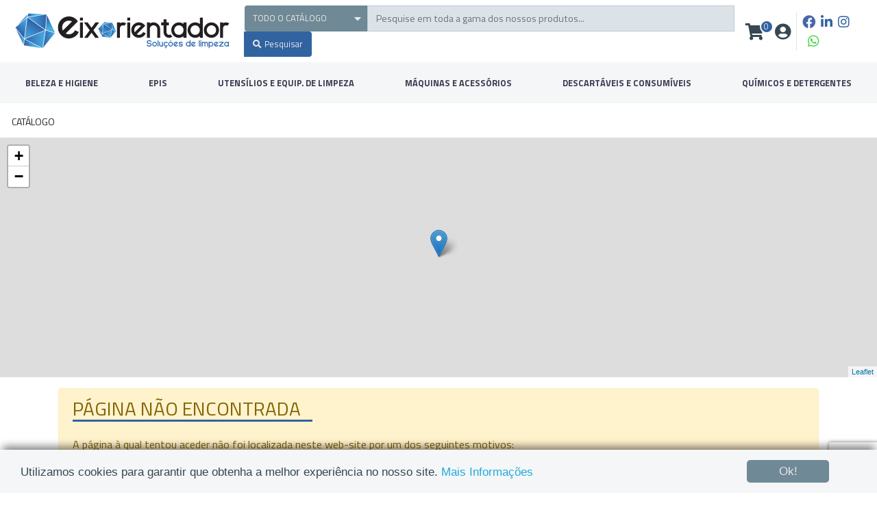

--- FILE ---
content_type: text/html; charset=UTF-8
request_url: https://www.eixorientador.com/catalogo/m/hypred/
body_size: 8414
content:
<!DOCTYPE html><!--[if IE 9 ]><html class="html ie ie9 no-js" lang="pt" itemscope itemtype="http://schema.org/Organization"><![endif]--><!--[if gt IE 9]><!--><html class="html no-js" lang="pt" itemscope itemtype="http://schema.org/Organization"><!--<![endif]--><head id="eixorientador_com"><base href="https://www.eixorientador.com/" /><meta charset="UTF-8" /><!--[if IE]><meta http-equiv="X-UA-Compatible" content="IE=Edge,chrome=1"><![endif]--><meta name="google-site-verification" content="google221d4c9af422517e.html" /><meta name="robots" content="index,follow" /><meta name="google" content="notranslate" /><meta name="skype_toolbar" content="skype_toolbar_parser_compatible" /><meta name="viewport" content="width=device-width, initial-scale=1, maximum-scale=1" /><meta name="dc.date.issued" content="2019-08-27"><meta name="dc.language" content="pt"><!-- Page Details --><title>Eixorientador</title><meta name="description" content="As melhores soluções de limpeza e serviços de higienização para Si, todos os dias, em qualquer parte" /><meta name="copyright" content="© 2019-2026 Eixorientador" /><meta name="keywords" content="produtos de limpeza,Higimarto,higienização profissional,sutter,diversey,visipapel,produtos de limpeza profissional,hegisantos,Ecolab,desinfetantes,Nilfisk" /><meta name="author" content="Eixorientador" /><!-- Schema.org markup for Google+ --><meta itemprop="name" content="Eixorientador" /><meta itemprop="description" content="As melhores soluções de limpeza e serviços de higienização para Si, todos os dias, em qualquer parte" /><meta itemprop="image" content="https://www.eixorientador.com/assets/img/logo_social.png" /><!-- schema.org --><meta itemprop="headline" content="Eixorientador" /><meta itemprop="datePublished" content="2026-01-19T04:22:37+00:00" /><!-- Open Graph data --><meta property="og:title" content="Eixorientador" /><meta property="og:site_name" content="Eixorientador" /><meta property="og:type" content="website" /><meta property="og:locale" content="pt_PT" /><meta property="og:url" content="https://www.eixorientador.com/catalogo/m/hypred/" /><meta property="og:image" content="https://www.eixorientador.com/assets/img/logo_social.png" /><meta property="og:description" content="As melhores soluções de limpeza e serviços de higienização para Si, todos os dias, em qualquer parte" />
<!-- Meta Pixel Code -->
<script>
!function(f,b,e,v,n,t,s)
{if(f.fbq)return;n=f.fbq=function(){n.callMethod?
n.callMethod.apply(n,arguments):n.queue.push(arguments)};
if(!f._fbq)f._fbq=n;n.push=n;n.loaded=!0;n.version='2.0';
n.queue=[];t=b.createElement(e);t.async=!0;
t.src=v;s=b.getElementsByTagName(e)[0];
s.parentNode.insertBefore(t,s)}(window, document,'script',
'https://connect.facebook.net/en_US/fbevents.js');
fbq('init', '719214620565530');
fbq('track', 'PageView');
</script>
<noscript>
	<img height="1" width="1" style="display:none" src="https://www.facebook.com/tr?id=719214620565530&ev=PageView&noscript=1"/>
</noscript>
<!-- End Meta Pixel Code -->

<link rel="apple-touch-icon" sizes="180x180" href="/apple-touch-icon.png">
<link rel="icon" type="image/png" sizes="32x32" href="/favicon-32x32.png">
<link rel="icon" type="image/png" sizes="16x16" href="/favicon-16x16.png">
<link rel="manifest" href="/site.webmanifest">
<meta name="msapplication-TileColor" content="#da532c">
<meta name="theme-color" content="#ffffff"><!-- HTML5 Shim and Respond.js IE8 support of HTML5 elements and media queries --><!-- WARNING: Respond.js doesn't work if you view the page via file:// --><!--[if lt IE 9]><script src="https://oss.maxcdn.com/libs/html5shiv/3.7.0/html5shiv.js"></script><script src="https://oss.maxcdn.com/libs/respond.js/1.4.2/respond.min.js"></script><![endif]--><!-- Bootstrap --><link rel="stylesheet" type="text/css" href="https://www.eixorientador.com/assets/vendor/bootstrap-4.6.0/css/bootstrap.min.css?1768796557"><!-- Fontawsome --><link rel="stylesheet" type="text/css" href="https://www.eixorientador.com/assets/vendor/fontawesome-free-5.15.1/css/all.css?1768796557"><!-- OwlCarousel2 --><link rel="stylesheet" type="text/css" href="https://www.eixorientador.com/assets/vendor/OwlCarousel2-2.3.4/dist/assets/owl.carousel.min.css?1768796557"><link rel="stylesheet" type="text/css" href="https://www.eixorientador.com/assets/vendor/fontawesome-free-5.15.1/css/all.css?1768796557"><!-- Image Zoom --><link rel="stylesheet" type="text/css" href="https://www.eixorientador.com/assets/vendor/image-zoom-1.0.0/dist/css/image-zoom.css?1768796557"><!-- Select2 --><link rel="stylesheet" type="text/css" href="https://www.eixorientador.com/assets/vendor/select2-4.1.0/dist/css/select2.min.css?1768796557"><!-- DataTable --><link rel="stylesheet" type="text/css" href="https://www.eixorientador.com/assets/vendor/DataTables-1.10.24/datatables.min.css?1768796557"><!-- Leaflet --><link rel="stylesheet" type="text/css" href="https://www.eixorientador.com/assets/vendor/leaflet-1.7.1/leaflet.css?1768796557"><link rel="preconnect" href="https://fonts.gstatic.com"><link href="https://fonts.googleapis.com/css2?family=Open+Sans:wght@300;400;600;700;800&display=swap" rel="stylesheet"><link href="https://fonts.googleapis.com/css2?family=Titillium+Web:ital,wght@0,200;0,300;0,400;0,600;0,700;0,900;1,200;1,300;1,400;1,600;1,700&display=swap" rel="stylesheet"><!-- CSS Styles and Themes --><link rel="stylesheet" type="text/css" href="https://www.eixorientador.com/assets/css/css.php?1768796557"><!-- Global site tag (gtag.js) - Google Analytics -->
<script async src="https://www.googletagmanager.com/gtag/js?id=UA-177396652-1"></script>
<script>
  window.dataLayer = window.dataLayer || [];
  function gtag(){dataLayer.push(arguments);}
  gtag('js', new Date());

  gtag('config', 'UA-177396652-1');
</script><!-- HTML5 Shim and Respond.js IE8 support of HTML5 elements and media queries --><!-- WARNING: Respond.js doesn't work if you view the page via file:// --><!--[if lt IE 9]><script src="https://oss.maxcdn.com/libs/html5shiv/3.7.0/html5shiv.js"></script><script src="https://oss.maxcdn.com/libs/respond.js/1.4.2/respond.min.js"></script><![endif]--><!-- Google Tag Manager --><script>(function(w,d,s,l,i){w[l]=w[l]||[];w[l].push({'gtm.start':new Date().getTime(),event:'gtm.js'});var f=d.getElementsByTagName(s)[0],j=d.createElement(s),dl=l!='dataLayer'?'&l='+l:'';j.async=true;j.src='https://www.googletagmanager.com/gtm.js?id='+i+dl;f.parentNode.insertBefore(j,f);})(window,document,'script','dataLayer','GTM-5P5QDLF');</script><!-- End Google Tag Manager --></head><body id="page-top" data-mod="products" data-sub="core"><!-- Google Tag Manager (noscript) --><noscript><iframe src="https://www.googletagmanager.com/ns.html?id=GTM-5P5QDLF"height="0" width="0" style="display:none;visibility:hidden"></iframe></noscript><!-- End Google Tag Manager (noscript) --><header><nav class="navbar navbar-expand-md navbar-light bg-white flex-column p-0"><div class="d-flex flex-column flex-md-row justify-content-between px-3 py-2"><div class="d-flex justify-content-between align-items-center mb-2 mb-md-0"><a class="navbar-brand" href="https://www.eixorientador.com/"><img src="https://www.eixorientador.com/assets/img/logotype.svg" class="mw-100 mh-100"></a><div><a class="cart mr-4 d-md-none" href="https://www.eixorientador.com/encomenda/" title="Encomenda"><span class="fas fa-shopping-cart" aria-hidden="true"></span><span class="counter">0</span></a><a href="https://www.eixorientador.com/area-reservada/iniciar-sessao/" class="account mr-3 d-md-none" title="Login"><span class="fas fa-user-circle"></span></a><button class="navbar-toggler" type="button" data-toggle="collapse" data-target="#navbarSupportedContent" aria-controls="navbarSupportedContent" aria-expanded="false" aria-label="Toggle navigation"><i class="fas fa-bars"></i></button></div></div><div class="d-flex justify-content-end align-items-center"><form id="site-search" class="form-inline mr-md-3" action="https://www.eixorientador.com/action/search/" method="POST"><div class="input-group w-100"><div class="input-group-prepend position-relative d-none d-xl-flex"><select class="custom-select rounded-right-0" name="search-category"><option class="text-uppercase" value="0" selected>TODO O CATÁLOGO</option><option class="text-uppercase" value="11" >BELEZA E HIGIENE</option><option class="text-uppercase" value="2" >EPIS</option><option class="text-uppercase" value="4" >UTENSÍLIOS E EQUIP. DE LIMPEZA</option><option class="text-uppercase" value="6" >MÁQUINAS E ACESSÓRIOS</option><option class="text-uppercase" value="8" >DESCARTÁVEIS E CONSUMÍVEIS</option><option class="text-uppercase" value="10" >QUÍMICOS E DETERGENTES</option></select><i class="fa fa-caret-down" aria-hidden="true"></i></div><input type="text" class="form-control" name="search-value" placeholder="Pesquise em toda a gama dos nossos produtos..." required><div class="input-group-append"><button class="btn btn-theme-blue" type="submit"><span class="fas fa-search"></span><span class="d-none d-xl-inline-block ml-1"> Pesquisar</span></button></div></div><input type="hidden" name="search-token" value="ab504ffccd469b05c77c0fe2372e3905c1c62c35" /></form><a class="cart mr-2 d-none d-md-inline-block" href="https://www.eixorientador.com/encomenda/" title="Conta cliente"><span class="fas fa-shopping-cart" aria-hidden="true"></span><span class="counter">0</span></a><a href="https://www.eixorientador.com/area-reservada/iniciar-sessao/" class="account d-none d-md-inline-block ml-2" title="Login"><span class="fas fa-user-circle"></span></a><div class="social ml-2 pl-2 border-left d-none d-md-inline-block"><a href="https://www.facebook.com/eixorientador" target="_blank" title="Facebook" class=""><span class="fab fa-facebook "></span></a><a href="https://www.linkedin.com/company/eixorientador" target="_blank" title="Linkedin" class=""><span class="fab fa-linkedin-in "></span></a><a href="https://www.instagram.com/eixorientador/" target="_blank" title="Instagram" class=""><span class="fab fa-instagram "></span></a><a href="https://wa.me/351917270068" target="_blank" class="" title="WhatsApp"><span class="fab fa-whatsapp "></span></a></div></div></div><div class="navbar-menu px-0 bg-grey-lighter"><div class="collapse navbar-collapse" id="navbarSupportedContent"><ul class="navbar-nav nav-fill w-100"><li class="nav-item"><a class="nav-link px-2 py-3 p-lg-4" href="https://www.eixorientador.com/catalogo/c/beleza-e-higiene/">BELEZA E HIGIENE</a></li><li class="nav-item"><a class="nav-link px-2 py-3 p-lg-4" href="https://www.eixorientador.com/catalogo/c/epis/">EPIS</a></li><li class="nav-item"><a class="nav-link px-2 py-3 p-lg-4" href="https://www.eixorientador.com/catalogo/c/utensilios-e-equip-de-limpeza/">UTENSÍLIOS E EQUIP. DE LIMPEZA</a></li><li class="nav-item"><a class="nav-link px-2 py-3 p-lg-4" href="https://www.eixorientador.com/catalogo/c/maquinas-e-acessorios/">MÁQUINAS E ACESSÓRIOS</a></li><li class="nav-item"><a class="nav-link px-2 py-3 p-lg-4" href="https://www.eixorientador.com/catalogo/c/descartaveis-e-consumiveis/">DESCARTÁVEIS E CONSUMÍVEIS</a></li><li class="nav-item"><a class="nav-link px-2 py-3 p-lg-4" href="https://www.eixorientador.com/catalogo/c/quimicos-e-detergentes/">QUÍMICOS E DETERGENTES</a></li></ul></div> </div></nav></header><main><section><nav><ol class="breadcrumb mb-0 bg-transparent rounded-0"><li class="breadcrumb-item" title="Catálogo"><div class="dropdown"><button class="btn btn-sm p-0 dropdown-toggle text-uppercase text-truncate " type="button" data-toggle="dropdown"><span class="fas fa-book-open d-md-none"></span><span class="d-none d-md-inline-block">Catálogo</span></button><div class="dropdown-menu p-0"><a class="dropdown-item " href="https://www.eixorientador.com/catalogo/c/beleza-e-higiene/">BELEZA E HIGIENE</a><a class="dropdown-item " href="https://www.eixorientador.com/catalogo/c/epis/">EPIS</a><a class="dropdown-item " href="https://www.eixorientador.com/catalogo/c/utensilios-e-equip-de-limpeza/">UTENSÍLIOS E EQUIP. DE LIMPEZA</a><a class="dropdown-item " href="https://www.eixorientador.com/catalogo/c/maquinas-e-acessorios/">MÁQUINAS E ACESSÓRIOS</a><a class="dropdown-item " href="https://www.eixorientador.com/catalogo/c/descartaveis-e-consumiveis/">DESCARTÁVEIS E CONSUMÍVEIS</a><a class="dropdown-item " href="https://www.eixorientador.com/catalogo/c/quimicos-e-detergentes/">QUÍMICOS E DETERGENTES</a></div></div></li></ol></nav></section><section id="map" class="mb-3"><div id="map-data" class="h-100" data-lat="40.32894136876146" data-lng="-8.569263101862816" data-txt="" data-key="AIzaSyAilmnAH5T2TK9je5yr4I_Q71SZCMD7UjU"></div></section><section><div class="container-fluid container-lg"><div class="alert alert-warning"><h3 class="d-inline-block text-uppercase underline mb-4">Página não encontrada</h3><p>A página à qual tentou aceder não foi localizada neste web-site por um dos seguintes motivos:</p><ul class="mb-0"><li>O endereço que digitou contém um erro.</li><li>A hiperligação que o direcionou para aqui está incorreta ou obsoleta.</li><li>A página web e seus conteúdos foram descontinuados.</li></ul></div><h3 class="d-inline-block text-uppercase underline mb-4">Contacte-nos</h3><div class="form-row"><div class="col-md-4 col-lg-3"><h5 class="font-weight-bold">Morada</h5><p>Rua Bairro Nascente<br>Armazém 1<br>3060-213 Cantanhede, Portugal</p><h5 class="font-weight-bold">Email</h5><a href="mailto:geral@eixorientador.com" target="_blank" class="mb-3 d-inline-block">geral@eixorientador.com</a><h5 class="font-weight-bold">Telefone</h5><a href="tel:(+351)231094753" target="_blank" class="mb-3 d-inline-block">(+351)231094753</a></div><div class="col-md-8 col-lg-9 mb-3"><form id="contact-form" action="https://www.eixorientador.com/mB0YWN0aW9uL2NvbnRhY3Qv" method="post"><div class="form-group"><label for="contact-name" class="mb-0 font-weight-bold">Nome<span class="text-danger ml-1">*</span></label><input type="text" class="form-control" id="contact-name" name="contact-name" aria-describedby="contact-name" required></div><div class="form-group"><label for="contact-email" class="mb-0 font-weight-bold">E-mail<span class="text-danger ml-1">*</span></label><input type="text" class="form-control" id="contact-email" name="contact-email" aria-describedby="contact-email" required></div><div class="form-group"><label for="contact-number" class="mb-0 font-weight-bold">Número Contacto<span class="text-danger ml-1">*</span></label><input type="text" class="form-control" id="contact-number" name="contact-number" aria-describedby="contact-number" required></div><div class="form-group"><label for="contact-message" class="mb-0 font-weight-bold">Mensagem<span class="text-danger ml-1">*</span></label><textarea class="form-control" id="contact-message" name="contact-message"rows="5" required ></textarea></div><div class="form-group"><div class="custom-control custom-checkbox d-flex align-items-center small "><input type="checkbox" class="custom-control-input" id="contact-gdpr" name="contact-subscribe-gdpr" required><label class="custom-control-label" for="contact-gdpr">Li, compreendi e aceito a <a href="javascript:void(0)" class="text-lowercase" data-toggle="modal" data-target="#modal-consent">Política de Privacidade e Declaração de Consentimento</a> <small class="text-danger">*</small></label></div></div><div class="form-group small"><label class="mb-0">Campos de preenchimento obrigatório<span class="text-danger ml-1">*</span></div><input type="hidden" name="contact-subject" value=""><input type="hidden" name="contact-control-type" value="NDA0"><input type="hidden" name="contact-redirect-page" value="aHR0cHM6Ly93d3cuZWl4b3JpZW50YWRvci5jb20vaG9tZS8="><input type="hidden" name="contact-token" value="ab504ffccd469b05c77c0fe2372e3905c1c62c35"><input type="hidden" name="g-recaptcha-response"><button type="submit" class="btn btn-sm btn-theme-blue">Enviar</button></form></div></div></div></section><footer class="bg-grey-darker"><div class="container-fluid"><div class="row pt-3 pt-md-5"><div class="col-md-3 mb-3 mb-md-0"><h3>Contactos</h3><p class="label">Morada</p><p>Rua Bairro Nascente, Armazém 1, 3060-213 Cantanhede, Portugal</p><p class="label">Telefone</p><a href="tel:(+351)231094753" target="_blank" class="mb-3 d-inline-block">(+351)231094753</a><p class="label">Email</p><a href="mailto:geral@eixorientador.com" target="_blank" class="mb-3 d-inline-block">geral@eixorientador.com</a><p class="label">Redes sociais</p><a href="https://www.facebook.com/eixorientador" target="_blank" title="Facebook" class=""><span class="fab fa-facebook fa-fw fa-2x"></span></a><a href="https://www.linkedin.com/company/eixorientador" target="_blank" title="Linkedin" class=""><span class="fab fa-linkedin-in fa-fw fa-2x"></span></a><a href="https://www.instagram.com/eixorientador/" target="_blank" title="Instagram" class=""><span class="fab fa-instagram fa-fw fa-2x"></span></a><a href="https://wa.me/351917270068" target="_blank" class="" title="WhatsApp"><span class="fab fa-whatsapp fa-fw fa-2x"></span></a></div><div class="col-md-3 mb-3 mb-md-0"><h3>Área reservada</h3><ul class="list-unstyled"><li><a href="https://www.eixorientador.com/area-reservada/iniciar-sessao/"> Login</a></li><li><a href="https://www.eixorientador.com/area-reservada/registar/"> Criar Conta</a></li><li><a href="https://www.eixorientador.com/area-reservada/recuperar-password/"> Recuperar Password</a></li></ul><h3>Os nossos serviços</h3><ul class="list-unstyled"><li><a href="https://www.eixorientador.com/servico/assistencia-tecnica/">Assistência Técnica</a></li><li><a href="https://www.eixorientador.com/servico/orcamento/">Orçamento</a></li><li><a href="https://www.eixorientador.com/servico/garantia/">Garantia</a></li><li><a href="https://www.eixorientador.com/servico/consultoria/">Consultoria</a></li></ul></div><div class="col-md-3 mb-3 mb-md-0"><h3>Informações</h3><ul class="list-unstyled"><li><a href="https://www.eixorientador.com/sobre-nos/">Sobre nós</a></li><li><a href="https://www.eixorientador.com/clientes-de-referencia/">Clientes de Referência</a></li><li><a href="https://www.eixorientador.com/contacte-nos/">Contacte-nos</a></li><li><a href="https://www.eixorientador.com/servico-tecnico/">Serviço técnico</a></li><li><a href="https://www.eixorientador.com/faq/">FAQ</a></li><li><a href="https://www.eixorientador.com/certificacao/">Certificação</a></li><li><a href="https://www.eixorientador.com/iniciativas-ambientais/">Iniciativas ambientais</a></li></ul></div><div class="col-md-3 mb-3 mb-md-0"><h3>Newsletter</h3><p class="label mb-1">Subscreva a nossa newsletter</p><form id="form-newsletter" action="https://www.eixorientador.com/mB0YWN0aW9uL25ld3NsZXR0ZXItc3Vic2NyaWJlLw==" method="POST"><div class="form-group mb-2"><input type="email" class="form-control" name="newsletter-subscribe-email" placeholder="Insira o seu email"></div><div class="custom-control custom-checkbox d-flex align-items-center small mb-2"><input type="checkbox" class="custom-control-input" id="newsletter-subscribe-gdpr" name="newsletter-subscribe-subscribe-gdpr" required><label class="custom-control-label" for="newsletter-subscribe-gdpr">Li, compreendi e aceito a <a href="javascript:void(0)" class="text-lowercase" data-toggle="modal" data-target="#modal-consent">Política de Privacidade e Declaração de Consentimento</a> <small class="text-danger">*</small></label></div><input type="hidden" name="newsletter-subscribe-token" value="ab504ffccd469b05c77c0fe2372e3905c1c62c35"><input type="hidden" name="g-recaptcha-response"><button class="btn btn-theme-blue" type="submit">Subscrever</button></form></div></div></div><div><div class="container-fluid text-center py-2"><a href="https://www.livroreclamacoes.pt/inicio" title="Livro de Reclamações" target="_blank"><img src="https://www.eixorientador.com/assets/img/i006571.png"></a></div></div><div><div class="container-fluid text-center py-2"><ul class="list-unstyled mb-0"><li class="d-block d-md-inline-block mr-md-2"><a href="https://www.eixorientador.com/texto-legal/politica-cookies">Politica Cookies</a></li><li class="d-block d-md-inline-block mr-md-2"><a href="https://www.eixorientador.com/texto-legal/termos-e-condicoes">Termos e Condições</a></li><li class="d-block d-md-inline-block mr-md-2"><a href="https://www.eixorientador.com/texto-legal/politica-de-privacidade-e-declaracao-de-consentimento">Política de Privacidade e Declaração de Consentimento</a></li><li class="d-block d-md-inline-block mr-md-2"><a href="https://www.eixorientador.com/pedido-de-esquecimento/">Pedido de esquecimento</a></li></ul></div></div><div class="copyright small"><div class="container-fluid text-center py-1">© 2026 Eixorientador, All Rights Reserved. <br class="d-inline-block d-md-none">Made with <span>♥</span> by <a target="_blank" title="" href="http://www.magicbrain.pt/" class="MagicBrain">MagicBrain</a> in Coimbra.</div></div></footer><btn id="scrollup" class="btn btn-theme-blue"><span class="fa fa-angle-up"></span></btn><div id="alert"></div><!-- - - - - - - - - - - - Cookie Bar - - - - - - - - - - - - - - --><div id="cookie-bar"><span class="cookie-message">Utilizamos cookies para garantir que obtenha a melhor experiência no nosso site.</span><span class="cookie-dismiss">Ok!</span><span class="cookie-learnMore">Mais Informações</span><span class="cookie-link">https://www.eixorientador.com/texto-legal/politica-cookies/</span></div><!-- - - - - - - - - - - - end Cookie Bar - - - - - - - - - - - - - - --><div id="preloader"><div class="preloader-bounce"><span></span><span></span><span></span></div></div></main><!-- jQuery --><script type="text/javascript" src="https://www.eixorientador.com/assets/vendor/jquery-3.6.0/jquery.min.js?1768796557"></script><!-- Pooper --><script type="text/javascript" src="https://www.eixorientador.com/assets/vendor/popper-1.16.0/popper.min.js?1768796557"></script><!-- Bootstrap --><script type="text/javascript" src="https://www.eixorientador.com/assets/vendor/bootstrap-4.6.0/js/bootstrap.min.js?1768796557"></script><!-- OwlCarousel2 --><script type="text/javascript" src="https://www.eixorientador.com/assets/vendor/OwlCarousel2-2.3.4/dist/owl.carousel.min.js?1768796557"></script><!-- Image Zoom --><script type="text/javascript" src="https://www.eixorientador.com/assets/vendor/image-zoom-1.0.0/dist/js/image-zoom.min.js?1768796557"></script><!-- Select2 --><script type="text/javascript" src="https://www.eixorientador.com/assets/vendor/select2-4.1.0/dist/js/select2.min.js?1768796557"></script><script type="text/javascript" src="https://www.eixorientador.com/assets/vendor/select2-4.1.0/dist/js/i18n/pt.js?1768796557"></script><!-- DataTable --><script type="text/javascript" src="https://www.eixorientador.com/assets/vendor/DataTables-1.10.24/datatables.min.js?1768796557"></script><!-- Leaflet --><script type="text/javascript" src="https://www.eixorientador.com/assets/vendor/leaflet-1.7.1/leaflet.js?1768796557"></script><!-- Google ReCaptcha --><script id="google-recaptcha-script" src="https://www.google.com/recaptcha/api.js?render=6LfIPfkaAAAAAOBf_KZ5gEqjdb7_Y8BxgCSrUj4G" data-site-key="6LfIPfkaAAAAAOBf_KZ5gEqjdb7_Y8BxgCSrUj4G"></script><!-- JS Theme --><script type="text/javascript" src="https://www.eixorientador.com/assets/js/js.php?1768796557"></script>
<script type="text/javascript">
/**
 * Remove/hide table's empty column(s), including <th>
 */
$(document).ready(function() {

    $('#table-responsive th').each(function(i) {
        var remove = 0;

        var tds = $(this).parents('table').find('tr td:nth-child(' + (i + 1) + ')')
        tds.each(function(j) { if (this.innerHTML == '') remove++; });

        if (remove == ($('#table-responsive tr').length - 1)) {
            $(this).hide();
            tds.hide();
        }
    });

});
</script><div id="site-section-modals"><div class="modal fade" id="modal-consent" tabindex="-1" role="dialog"><div class="modal-dialog modal-xl" role="document"><div class="modal-content"><div class="modal-header"><h3 class="modal-title">Política de Privacidade e Declaração de Consentimento</h3><button type="button" class="close" data-dismiss="modal" aria-label="Close"><span aria-hidden="true">&times;</span></button></div><div class="modal-body"><div class="advanced-editor"><h2><strong>1. Recolha, processamento e uso dos seus dados pessoais</strong></h2><p>Voc&ecirc; n&atilde;o precisa fornecer nenhuns dados para visitar o nosso website. Apenas armazenamos dados de acesso an&ocirc;nimo sem refer&ecirc;ncia a pessoas como, por exemplo, o nome do seu provedor de servi&ccedil;os de Internet, o site a partir do qual voc&ecirc; nos visita ou o nome do arquivo solicitado. No entanto, um registro do endere&ccedil;o IP &eacute; inevit&aacute;vel para visitar o nosso website.</p><p>Fazemos uso de cookies e conte&uacute;do ativo (Java, ActiveX, WebBugs, etc.). O nosso website utiliza JavaScript para efeitos visuais e navega&ccedil;&atilde;o.</p><p>Quando tecnicamente poss&iacute;vel, as informa&ccedil;&otilde;es dispon&iacute;veis no nosso website podem ser usadas sem a divulga&ccedil;&atilde;o de dados pessoais do utilizador. Recolhemos apenas dados pessoais se os fornecer voluntariamente durante o processo de pedidos, ao abrir uma conta de cliente ou subscrever a nossa newsletter. Usamos os dados recolhidos apenas para procedimentos contratuais; isso inclui poss&iacute;veis reclama&ccedil;&otilde;es de garantia e administra&ccedil;&atilde;o t&eacute;cnica. Quando subscreve a nossa newsletter&nbsp; com o seu endere&ccedil;o de e-mail, faremos uso do seu endere&ccedil;o de e-mail para fins promocionais at&eacute; que cancele a subscri&ccedil;&atilde;o da nossa newsletter.</p><p>Qualquer formul&aacute;rio que recolha dados pessoais, tais dados a serem inseridos por si, solicitar-lhe-&agrave; que voc&ecirc; expressamente d&ecirc; o seu consentimento.</p><p>Os seus dados pessoais s&oacute; ser&atilde;o transmitidos a terceiros, se forem necess&aacute;rios para fins de gerenciamento de contratos ou cobran&ccedil;a, ou se voc&ecirc; tiver consentido anteriormente. Por exemplo, no &acirc;mbito do tratamento de pedidos, a transportadora contratada por n&oacute;s receber&aacute; os dados necess&aacute;rios para a execu&ccedil;&atilde;o do seu trabalho. Para o processamento de pagamentos, passaremos os seus dados de pagamento para os prestadores de servi&ccedil;os contratados, devidamente identificados no site, aos quais ter&aacute; acesso antes de realizar o pagamento. N&atilde;o deixe de consultar a pol&iacute;tica de privacidade e pol&iacute;tica de gerenciamento de dados pessoais dos mesmos, antes de concluir o seu pedido.</p><p>Dados espec&iacute;ficos do visitante podem ser transmitidos para a Google Inc. e/ou para o Facebook Inc. para intera&ccedil;&atilde;o com as suas funcionalidades. Ambos utilizam &quot;cookies&quot;, que s&atilde;o arquivos de texto colocados no seu computador, para ajudar o website a analisar os padr&otilde;es gerais de tr&aacute;fego no nosso website. Voc&ecirc; pode recusar o uso de cookies atrav&eacute;s das configura&ccedil;&otilde;es apropriadas no seu navegador. No entanto, observe que, se fizer isso, pode-se tornar impossivel utilizar todas as funcionalidades do nosso website.</p><p><strong>2. Newsletter</strong></p><p>Ao aceitar receber a newsletter, voc&ecirc; concorda em receber informa&ccedil;&otilde;es sobre produtos e promo&ccedil;&otilde;es regularmente.</p><p>O consentimento para a newsletter &eacute; volunt&aacute;rio e pode ser revogado a qualquer momento por meio de um pedido de cancelamento atrav&eacute;s da hiperliga&ccedil;&atilde;o presente no rodap&eacute; de cada newsletter.</p><p><strong>3. Direito &agrave; informa&ccedil;&atilde;o e direito ao esquecimento</strong></p><p>Mediante solicita&ccedil;&atilde;o e sem ter que indicar os motivos, forneceremos informa&ccedil;&otilde;es gratuitas sobre os seus dados armazenados, a sua origem e destinat&aacute;rios. Voc&ecirc; tamb&eacute;m pode modificar, bloquear ou excluir dados que recolhemos de si atrav&eacute;s do website para nosso uso. Voc&ecirc; tamb&eacute;m pode, a qualquer momento e sem fornecer qualquer motivo, revogar o consentimento que voc&ecirc; nos deu para recolher, armazenar e utilizar os dados. Neste caso, por favor, use o nosso formul&aacute;rio de contato, tamb&eacute;m se voc&ecirc; tiver d&uacute;vidas, sugest&otilde;es ou solicita&ccedil;&otilde;es.</p><p><strong>4. Seguran&ccedil;a dos dados</strong></p><p>Todas as comunica&ccedil;&otilde;es conosco s&atilde;o encriptadas, de acordo com os mais recentes padr&otilde;es de seguran&ccedil;a. O nosso website transfere todos os dados por HTTPS. Desde a sua primeira entrada, os seus dados s&atilde;o transmitidos com uma seguran&ccedil;a de 256 bits e, em seguida, armazenados encriptados.</p></div></div><div class="modal-footer"><p class="text-right"><strong>Última actualização: </strong> Domingo, 22 de Abril de 2019</p></div></div></div></div></div><div id="fb-root"></div></body></html>

--- FILE ---
content_type: text/html; charset=utf-8
request_url: https://www.google.com/recaptcha/api2/anchor?ar=1&k=6LfIPfkaAAAAAOBf_KZ5gEqjdb7_Y8BxgCSrUj4G&co=aHR0cHM6Ly93d3cuZWl4b3JpZW50YWRvci5jb206NDQz&hl=en&v=PoyoqOPhxBO7pBk68S4YbpHZ&size=invisible&anchor-ms=20000&execute-ms=30000&cb=sbd8kd4y54b5
body_size: 48625
content:
<!DOCTYPE HTML><html dir="ltr" lang="en"><head><meta http-equiv="Content-Type" content="text/html; charset=UTF-8">
<meta http-equiv="X-UA-Compatible" content="IE=edge">
<title>reCAPTCHA</title>
<style type="text/css">
/* cyrillic-ext */
@font-face {
  font-family: 'Roboto';
  font-style: normal;
  font-weight: 400;
  font-stretch: 100%;
  src: url(//fonts.gstatic.com/s/roboto/v48/KFO7CnqEu92Fr1ME7kSn66aGLdTylUAMa3GUBHMdazTgWw.woff2) format('woff2');
  unicode-range: U+0460-052F, U+1C80-1C8A, U+20B4, U+2DE0-2DFF, U+A640-A69F, U+FE2E-FE2F;
}
/* cyrillic */
@font-face {
  font-family: 'Roboto';
  font-style: normal;
  font-weight: 400;
  font-stretch: 100%;
  src: url(//fonts.gstatic.com/s/roboto/v48/KFO7CnqEu92Fr1ME7kSn66aGLdTylUAMa3iUBHMdazTgWw.woff2) format('woff2');
  unicode-range: U+0301, U+0400-045F, U+0490-0491, U+04B0-04B1, U+2116;
}
/* greek-ext */
@font-face {
  font-family: 'Roboto';
  font-style: normal;
  font-weight: 400;
  font-stretch: 100%;
  src: url(//fonts.gstatic.com/s/roboto/v48/KFO7CnqEu92Fr1ME7kSn66aGLdTylUAMa3CUBHMdazTgWw.woff2) format('woff2');
  unicode-range: U+1F00-1FFF;
}
/* greek */
@font-face {
  font-family: 'Roboto';
  font-style: normal;
  font-weight: 400;
  font-stretch: 100%;
  src: url(//fonts.gstatic.com/s/roboto/v48/KFO7CnqEu92Fr1ME7kSn66aGLdTylUAMa3-UBHMdazTgWw.woff2) format('woff2');
  unicode-range: U+0370-0377, U+037A-037F, U+0384-038A, U+038C, U+038E-03A1, U+03A3-03FF;
}
/* math */
@font-face {
  font-family: 'Roboto';
  font-style: normal;
  font-weight: 400;
  font-stretch: 100%;
  src: url(//fonts.gstatic.com/s/roboto/v48/KFO7CnqEu92Fr1ME7kSn66aGLdTylUAMawCUBHMdazTgWw.woff2) format('woff2');
  unicode-range: U+0302-0303, U+0305, U+0307-0308, U+0310, U+0312, U+0315, U+031A, U+0326-0327, U+032C, U+032F-0330, U+0332-0333, U+0338, U+033A, U+0346, U+034D, U+0391-03A1, U+03A3-03A9, U+03B1-03C9, U+03D1, U+03D5-03D6, U+03F0-03F1, U+03F4-03F5, U+2016-2017, U+2034-2038, U+203C, U+2040, U+2043, U+2047, U+2050, U+2057, U+205F, U+2070-2071, U+2074-208E, U+2090-209C, U+20D0-20DC, U+20E1, U+20E5-20EF, U+2100-2112, U+2114-2115, U+2117-2121, U+2123-214F, U+2190, U+2192, U+2194-21AE, U+21B0-21E5, U+21F1-21F2, U+21F4-2211, U+2213-2214, U+2216-22FF, U+2308-230B, U+2310, U+2319, U+231C-2321, U+2336-237A, U+237C, U+2395, U+239B-23B7, U+23D0, U+23DC-23E1, U+2474-2475, U+25AF, U+25B3, U+25B7, U+25BD, U+25C1, U+25CA, U+25CC, U+25FB, U+266D-266F, U+27C0-27FF, U+2900-2AFF, U+2B0E-2B11, U+2B30-2B4C, U+2BFE, U+3030, U+FF5B, U+FF5D, U+1D400-1D7FF, U+1EE00-1EEFF;
}
/* symbols */
@font-face {
  font-family: 'Roboto';
  font-style: normal;
  font-weight: 400;
  font-stretch: 100%;
  src: url(//fonts.gstatic.com/s/roboto/v48/KFO7CnqEu92Fr1ME7kSn66aGLdTylUAMaxKUBHMdazTgWw.woff2) format('woff2');
  unicode-range: U+0001-000C, U+000E-001F, U+007F-009F, U+20DD-20E0, U+20E2-20E4, U+2150-218F, U+2190, U+2192, U+2194-2199, U+21AF, U+21E6-21F0, U+21F3, U+2218-2219, U+2299, U+22C4-22C6, U+2300-243F, U+2440-244A, U+2460-24FF, U+25A0-27BF, U+2800-28FF, U+2921-2922, U+2981, U+29BF, U+29EB, U+2B00-2BFF, U+4DC0-4DFF, U+FFF9-FFFB, U+10140-1018E, U+10190-1019C, U+101A0, U+101D0-101FD, U+102E0-102FB, U+10E60-10E7E, U+1D2C0-1D2D3, U+1D2E0-1D37F, U+1F000-1F0FF, U+1F100-1F1AD, U+1F1E6-1F1FF, U+1F30D-1F30F, U+1F315, U+1F31C, U+1F31E, U+1F320-1F32C, U+1F336, U+1F378, U+1F37D, U+1F382, U+1F393-1F39F, U+1F3A7-1F3A8, U+1F3AC-1F3AF, U+1F3C2, U+1F3C4-1F3C6, U+1F3CA-1F3CE, U+1F3D4-1F3E0, U+1F3ED, U+1F3F1-1F3F3, U+1F3F5-1F3F7, U+1F408, U+1F415, U+1F41F, U+1F426, U+1F43F, U+1F441-1F442, U+1F444, U+1F446-1F449, U+1F44C-1F44E, U+1F453, U+1F46A, U+1F47D, U+1F4A3, U+1F4B0, U+1F4B3, U+1F4B9, U+1F4BB, U+1F4BF, U+1F4C8-1F4CB, U+1F4D6, U+1F4DA, U+1F4DF, U+1F4E3-1F4E6, U+1F4EA-1F4ED, U+1F4F7, U+1F4F9-1F4FB, U+1F4FD-1F4FE, U+1F503, U+1F507-1F50B, U+1F50D, U+1F512-1F513, U+1F53E-1F54A, U+1F54F-1F5FA, U+1F610, U+1F650-1F67F, U+1F687, U+1F68D, U+1F691, U+1F694, U+1F698, U+1F6AD, U+1F6B2, U+1F6B9-1F6BA, U+1F6BC, U+1F6C6-1F6CF, U+1F6D3-1F6D7, U+1F6E0-1F6EA, U+1F6F0-1F6F3, U+1F6F7-1F6FC, U+1F700-1F7FF, U+1F800-1F80B, U+1F810-1F847, U+1F850-1F859, U+1F860-1F887, U+1F890-1F8AD, U+1F8B0-1F8BB, U+1F8C0-1F8C1, U+1F900-1F90B, U+1F93B, U+1F946, U+1F984, U+1F996, U+1F9E9, U+1FA00-1FA6F, U+1FA70-1FA7C, U+1FA80-1FA89, U+1FA8F-1FAC6, U+1FACE-1FADC, U+1FADF-1FAE9, U+1FAF0-1FAF8, U+1FB00-1FBFF;
}
/* vietnamese */
@font-face {
  font-family: 'Roboto';
  font-style: normal;
  font-weight: 400;
  font-stretch: 100%;
  src: url(//fonts.gstatic.com/s/roboto/v48/KFO7CnqEu92Fr1ME7kSn66aGLdTylUAMa3OUBHMdazTgWw.woff2) format('woff2');
  unicode-range: U+0102-0103, U+0110-0111, U+0128-0129, U+0168-0169, U+01A0-01A1, U+01AF-01B0, U+0300-0301, U+0303-0304, U+0308-0309, U+0323, U+0329, U+1EA0-1EF9, U+20AB;
}
/* latin-ext */
@font-face {
  font-family: 'Roboto';
  font-style: normal;
  font-weight: 400;
  font-stretch: 100%;
  src: url(//fonts.gstatic.com/s/roboto/v48/KFO7CnqEu92Fr1ME7kSn66aGLdTylUAMa3KUBHMdazTgWw.woff2) format('woff2');
  unicode-range: U+0100-02BA, U+02BD-02C5, U+02C7-02CC, U+02CE-02D7, U+02DD-02FF, U+0304, U+0308, U+0329, U+1D00-1DBF, U+1E00-1E9F, U+1EF2-1EFF, U+2020, U+20A0-20AB, U+20AD-20C0, U+2113, U+2C60-2C7F, U+A720-A7FF;
}
/* latin */
@font-face {
  font-family: 'Roboto';
  font-style: normal;
  font-weight: 400;
  font-stretch: 100%;
  src: url(//fonts.gstatic.com/s/roboto/v48/KFO7CnqEu92Fr1ME7kSn66aGLdTylUAMa3yUBHMdazQ.woff2) format('woff2');
  unicode-range: U+0000-00FF, U+0131, U+0152-0153, U+02BB-02BC, U+02C6, U+02DA, U+02DC, U+0304, U+0308, U+0329, U+2000-206F, U+20AC, U+2122, U+2191, U+2193, U+2212, U+2215, U+FEFF, U+FFFD;
}
/* cyrillic-ext */
@font-face {
  font-family: 'Roboto';
  font-style: normal;
  font-weight: 500;
  font-stretch: 100%;
  src: url(//fonts.gstatic.com/s/roboto/v48/KFO7CnqEu92Fr1ME7kSn66aGLdTylUAMa3GUBHMdazTgWw.woff2) format('woff2');
  unicode-range: U+0460-052F, U+1C80-1C8A, U+20B4, U+2DE0-2DFF, U+A640-A69F, U+FE2E-FE2F;
}
/* cyrillic */
@font-face {
  font-family: 'Roboto';
  font-style: normal;
  font-weight: 500;
  font-stretch: 100%;
  src: url(//fonts.gstatic.com/s/roboto/v48/KFO7CnqEu92Fr1ME7kSn66aGLdTylUAMa3iUBHMdazTgWw.woff2) format('woff2');
  unicode-range: U+0301, U+0400-045F, U+0490-0491, U+04B0-04B1, U+2116;
}
/* greek-ext */
@font-face {
  font-family: 'Roboto';
  font-style: normal;
  font-weight: 500;
  font-stretch: 100%;
  src: url(//fonts.gstatic.com/s/roboto/v48/KFO7CnqEu92Fr1ME7kSn66aGLdTylUAMa3CUBHMdazTgWw.woff2) format('woff2');
  unicode-range: U+1F00-1FFF;
}
/* greek */
@font-face {
  font-family: 'Roboto';
  font-style: normal;
  font-weight: 500;
  font-stretch: 100%;
  src: url(//fonts.gstatic.com/s/roboto/v48/KFO7CnqEu92Fr1ME7kSn66aGLdTylUAMa3-UBHMdazTgWw.woff2) format('woff2');
  unicode-range: U+0370-0377, U+037A-037F, U+0384-038A, U+038C, U+038E-03A1, U+03A3-03FF;
}
/* math */
@font-face {
  font-family: 'Roboto';
  font-style: normal;
  font-weight: 500;
  font-stretch: 100%;
  src: url(//fonts.gstatic.com/s/roboto/v48/KFO7CnqEu92Fr1ME7kSn66aGLdTylUAMawCUBHMdazTgWw.woff2) format('woff2');
  unicode-range: U+0302-0303, U+0305, U+0307-0308, U+0310, U+0312, U+0315, U+031A, U+0326-0327, U+032C, U+032F-0330, U+0332-0333, U+0338, U+033A, U+0346, U+034D, U+0391-03A1, U+03A3-03A9, U+03B1-03C9, U+03D1, U+03D5-03D6, U+03F0-03F1, U+03F4-03F5, U+2016-2017, U+2034-2038, U+203C, U+2040, U+2043, U+2047, U+2050, U+2057, U+205F, U+2070-2071, U+2074-208E, U+2090-209C, U+20D0-20DC, U+20E1, U+20E5-20EF, U+2100-2112, U+2114-2115, U+2117-2121, U+2123-214F, U+2190, U+2192, U+2194-21AE, U+21B0-21E5, U+21F1-21F2, U+21F4-2211, U+2213-2214, U+2216-22FF, U+2308-230B, U+2310, U+2319, U+231C-2321, U+2336-237A, U+237C, U+2395, U+239B-23B7, U+23D0, U+23DC-23E1, U+2474-2475, U+25AF, U+25B3, U+25B7, U+25BD, U+25C1, U+25CA, U+25CC, U+25FB, U+266D-266F, U+27C0-27FF, U+2900-2AFF, U+2B0E-2B11, U+2B30-2B4C, U+2BFE, U+3030, U+FF5B, U+FF5D, U+1D400-1D7FF, U+1EE00-1EEFF;
}
/* symbols */
@font-face {
  font-family: 'Roboto';
  font-style: normal;
  font-weight: 500;
  font-stretch: 100%;
  src: url(//fonts.gstatic.com/s/roboto/v48/KFO7CnqEu92Fr1ME7kSn66aGLdTylUAMaxKUBHMdazTgWw.woff2) format('woff2');
  unicode-range: U+0001-000C, U+000E-001F, U+007F-009F, U+20DD-20E0, U+20E2-20E4, U+2150-218F, U+2190, U+2192, U+2194-2199, U+21AF, U+21E6-21F0, U+21F3, U+2218-2219, U+2299, U+22C4-22C6, U+2300-243F, U+2440-244A, U+2460-24FF, U+25A0-27BF, U+2800-28FF, U+2921-2922, U+2981, U+29BF, U+29EB, U+2B00-2BFF, U+4DC0-4DFF, U+FFF9-FFFB, U+10140-1018E, U+10190-1019C, U+101A0, U+101D0-101FD, U+102E0-102FB, U+10E60-10E7E, U+1D2C0-1D2D3, U+1D2E0-1D37F, U+1F000-1F0FF, U+1F100-1F1AD, U+1F1E6-1F1FF, U+1F30D-1F30F, U+1F315, U+1F31C, U+1F31E, U+1F320-1F32C, U+1F336, U+1F378, U+1F37D, U+1F382, U+1F393-1F39F, U+1F3A7-1F3A8, U+1F3AC-1F3AF, U+1F3C2, U+1F3C4-1F3C6, U+1F3CA-1F3CE, U+1F3D4-1F3E0, U+1F3ED, U+1F3F1-1F3F3, U+1F3F5-1F3F7, U+1F408, U+1F415, U+1F41F, U+1F426, U+1F43F, U+1F441-1F442, U+1F444, U+1F446-1F449, U+1F44C-1F44E, U+1F453, U+1F46A, U+1F47D, U+1F4A3, U+1F4B0, U+1F4B3, U+1F4B9, U+1F4BB, U+1F4BF, U+1F4C8-1F4CB, U+1F4D6, U+1F4DA, U+1F4DF, U+1F4E3-1F4E6, U+1F4EA-1F4ED, U+1F4F7, U+1F4F9-1F4FB, U+1F4FD-1F4FE, U+1F503, U+1F507-1F50B, U+1F50D, U+1F512-1F513, U+1F53E-1F54A, U+1F54F-1F5FA, U+1F610, U+1F650-1F67F, U+1F687, U+1F68D, U+1F691, U+1F694, U+1F698, U+1F6AD, U+1F6B2, U+1F6B9-1F6BA, U+1F6BC, U+1F6C6-1F6CF, U+1F6D3-1F6D7, U+1F6E0-1F6EA, U+1F6F0-1F6F3, U+1F6F7-1F6FC, U+1F700-1F7FF, U+1F800-1F80B, U+1F810-1F847, U+1F850-1F859, U+1F860-1F887, U+1F890-1F8AD, U+1F8B0-1F8BB, U+1F8C0-1F8C1, U+1F900-1F90B, U+1F93B, U+1F946, U+1F984, U+1F996, U+1F9E9, U+1FA00-1FA6F, U+1FA70-1FA7C, U+1FA80-1FA89, U+1FA8F-1FAC6, U+1FACE-1FADC, U+1FADF-1FAE9, U+1FAF0-1FAF8, U+1FB00-1FBFF;
}
/* vietnamese */
@font-face {
  font-family: 'Roboto';
  font-style: normal;
  font-weight: 500;
  font-stretch: 100%;
  src: url(//fonts.gstatic.com/s/roboto/v48/KFO7CnqEu92Fr1ME7kSn66aGLdTylUAMa3OUBHMdazTgWw.woff2) format('woff2');
  unicode-range: U+0102-0103, U+0110-0111, U+0128-0129, U+0168-0169, U+01A0-01A1, U+01AF-01B0, U+0300-0301, U+0303-0304, U+0308-0309, U+0323, U+0329, U+1EA0-1EF9, U+20AB;
}
/* latin-ext */
@font-face {
  font-family: 'Roboto';
  font-style: normal;
  font-weight: 500;
  font-stretch: 100%;
  src: url(//fonts.gstatic.com/s/roboto/v48/KFO7CnqEu92Fr1ME7kSn66aGLdTylUAMa3KUBHMdazTgWw.woff2) format('woff2');
  unicode-range: U+0100-02BA, U+02BD-02C5, U+02C7-02CC, U+02CE-02D7, U+02DD-02FF, U+0304, U+0308, U+0329, U+1D00-1DBF, U+1E00-1E9F, U+1EF2-1EFF, U+2020, U+20A0-20AB, U+20AD-20C0, U+2113, U+2C60-2C7F, U+A720-A7FF;
}
/* latin */
@font-face {
  font-family: 'Roboto';
  font-style: normal;
  font-weight: 500;
  font-stretch: 100%;
  src: url(//fonts.gstatic.com/s/roboto/v48/KFO7CnqEu92Fr1ME7kSn66aGLdTylUAMa3yUBHMdazQ.woff2) format('woff2');
  unicode-range: U+0000-00FF, U+0131, U+0152-0153, U+02BB-02BC, U+02C6, U+02DA, U+02DC, U+0304, U+0308, U+0329, U+2000-206F, U+20AC, U+2122, U+2191, U+2193, U+2212, U+2215, U+FEFF, U+FFFD;
}
/* cyrillic-ext */
@font-face {
  font-family: 'Roboto';
  font-style: normal;
  font-weight: 900;
  font-stretch: 100%;
  src: url(//fonts.gstatic.com/s/roboto/v48/KFO7CnqEu92Fr1ME7kSn66aGLdTylUAMa3GUBHMdazTgWw.woff2) format('woff2');
  unicode-range: U+0460-052F, U+1C80-1C8A, U+20B4, U+2DE0-2DFF, U+A640-A69F, U+FE2E-FE2F;
}
/* cyrillic */
@font-face {
  font-family: 'Roboto';
  font-style: normal;
  font-weight: 900;
  font-stretch: 100%;
  src: url(//fonts.gstatic.com/s/roboto/v48/KFO7CnqEu92Fr1ME7kSn66aGLdTylUAMa3iUBHMdazTgWw.woff2) format('woff2');
  unicode-range: U+0301, U+0400-045F, U+0490-0491, U+04B0-04B1, U+2116;
}
/* greek-ext */
@font-face {
  font-family: 'Roboto';
  font-style: normal;
  font-weight: 900;
  font-stretch: 100%;
  src: url(//fonts.gstatic.com/s/roboto/v48/KFO7CnqEu92Fr1ME7kSn66aGLdTylUAMa3CUBHMdazTgWw.woff2) format('woff2');
  unicode-range: U+1F00-1FFF;
}
/* greek */
@font-face {
  font-family: 'Roboto';
  font-style: normal;
  font-weight: 900;
  font-stretch: 100%;
  src: url(//fonts.gstatic.com/s/roboto/v48/KFO7CnqEu92Fr1ME7kSn66aGLdTylUAMa3-UBHMdazTgWw.woff2) format('woff2');
  unicode-range: U+0370-0377, U+037A-037F, U+0384-038A, U+038C, U+038E-03A1, U+03A3-03FF;
}
/* math */
@font-face {
  font-family: 'Roboto';
  font-style: normal;
  font-weight: 900;
  font-stretch: 100%;
  src: url(//fonts.gstatic.com/s/roboto/v48/KFO7CnqEu92Fr1ME7kSn66aGLdTylUAMawCUBHMdazTgWw.woff2) format('woff2');
  unicode-range: U+0302-0303, U+0305, U+0307-0308, U+0310, U+0312, U+0315, U+031A, U+0326-0327, U+032C, U+032F-0330, U+0332-0333, U+0338, U+033A, U+0346, U+034D, U+0391-03A1, U+03A3-03A9, U+03B1-03C9, U+03D1, U+03D5-03D6, U+03F0-03F1, U+03F4-03F5, U+2016-2017, U+2034-2038, U+203C, U+2040, U+2043, U+2047, U+2050, U+2057, U+205F, U+2070-2071, U+2074-208E, U+2090-209C, U+20D0-20DC, U+20E1, U+20E5-20EF, U+2100-2112, U+2114-2115, U+2117-2121, U+2123-214F, U+2190, U+2192, U+2194-21AE, U+21B0-21E5, U+21F1-21F2, U+21F4-2211, U+2213-2214, U+2216-22FF, U+2308-230B, U+2310, U+2319, U+231C-2321, U+2336-237A, U+237C, U+2395, U+239B-23B7, U+23D0, U+23DC-23E1, U+2474-2475, U+25AF, U+25B3, U+25B7, U+25BD, U+25C1, U+25CA, U+25CC, U+25FB, U+266D-266F, U+27C0-27FF, U+2900-2AFF, U+2B0E-2B11, U+2B30-2B4C, U+2BFE, U+3030, U+FF5B, U+FF5D, U+1D400-1D7FF, U+1EE00-1EEFF;
}
/* symbols */
@font-face {
  font-family: 'Roboto';
  font-style: normal;
  font-weight: 900;
  font-stretch: 100%;
  src: url(//fonts.gstatic.com/s/roboto/v48/KFO7CnqEu92Fr1ME7kSn66aGLdTylUAMaxKUBHMdazTgWw.woff2) format('woff2');
  unicode-range: U+0001-000C, U+000E-001F, U+007F-009F, U+20DD-20E0, U+20E2-20E4, U+2150-218F, U+2190, U+2192, U+2194-2199, U+21AF, U+21E6-21F0, U+21F3, U+2218-2219, U+2299, U+22C4-22C6, U+2300-243F, U+2440-244A, U+2460-24FF, U+25A0-27BF, U+2800-28FF, U+2921-2922, U+2981, U+29BF, U+29EB, U+2B00-2BFF, U+4DC0-4DFF, U+FFF9-FFFB, U+10140-1018E, U+10190-1019C, U+101A0, U+101D0-101FD, U+102E0-102FB, U+10E60-10E7E, U+1D2C0-1D2D3, U+1D2E0-1D37F, U+1F000-1F0FF, U+1F100-1F1AD, U+1F1E6-1F1FF, U+1F30D-1F30F, U+1F315, U+1F31C, U+1F31E, U+1F320-1F32C, U+1F336, U+1F378, U+1F37D, U+1F382, U+1F393-1F39F, U+1F3A7-1F3A8, U+1F3AC-1F3AF, U+1F3C2, U+1F3C4-1F3C6, U+1F3CA-1F3CE, U+1F3D4-1F3E0, U+1F3ED, U+1F3F1-1F3F3, U+1F3F5-1F3F7, U+1F408, U+1F415, U+1F41F, U+1F426, U+1F43F, U+1F441-1F442, U+1F444, U+1F446-1F449, U+1F44C-1F44E, U+1F453, U+1F46A, U+1F47D, U+1F4A3, U+1F4B0, U+1F4B3, U+1F4B9, U+1F4BB, U+1F4BF, U+1F4C8-1F4CB, U+1F4D6, U+1F4DA, U+1F4DF, U+1F4E3-1F4E6, U+1F4EA-1F4ED, U+1F4F7, U+1F4F9-1F4FB, U+1F4FD-1F4FE, U+1F503, U+1F507-1F50B, U+1F50D, U+1F512-1F513, U+1F53E-1F54A, U+1F54F-1F5FA, U+1F610, U+1F650-1F67F, U+1F687, U+1F68D, U+1F691, U+1F694, U+1F698, U+1F6AD, U+1F6B2, U+1F6B9-1F6BA, U+1F6BC, U+1F6C6-1F6CF, U+1F6D3-1F6D7, U+1F6E0-1F6EA, U+1F6F0-1F6F3, U+1F6F7-1F6FC, U+1F700-1F7FF, U+1F800-1F80B, U+1F810-1F847, U+1F850-1F859, U+1F860-1F887, U+1F890-1F8AD, U+1F8B0-1F8BB, U+1F8C0-1F8C1, U+1F900-1F90B, U+1F93B, U+1F946, U+1F984, U+1F996, U+1F9E9, U+1FA00-1FA6F, U+1FA70-1FA7C, U+1FA80-1FA89, U+1FA8F-1FAC6, U+1FACE-1FADC, U+1FADF-1FAE9, U+1FAF0-1FAF8, U+1FB00-1FBFF;
}
/* vietnamese */
@font-face {
  font-family: 'Roboto';
  font-style: normal;
  font-weight: 900;
  font-stretch: 100%;
  src: url(//fonts.gstatic.com/s/roboto/v48/KFO7CnqEu92Fr1ME7kSn66aGLdTylUAMa3OUBHMdazTgWw.woff2) format('woff2');
  unicode-range: U+0102-0103, U+0110-0111, U+0128-0129, U+0168-0169, U+01A0-01A1, U+01AF-01B0, U+0300-0301, U+0303-0304, U+0308-0309, U+0323, U+0329, U+1EA0-1EF9, U+20AB;
}
/* latin-ext */
@font-face {
  font-family: 'Roboto';
  font-style: normal;
  font-weight: 900;
  font-stretch: 100%;
  src: url(//fonts.gstatic.com/s/roboto/v48/KFO7CnqEu92Fr1ME7kSn66aGLdTylUAMa3KUBHMdazTgWw.woff2) format('woff2');
  unicode-range: U+0100-02BA, U+02BD-02C5, U+02C7-02CC, U+02CE-02D7, U+02DD-02FF, U+0304, U+0308, U+0329, U+1D00-1DBF, U+1E00-1E9F, U+1EF2-1EFF, U+2020, U+20A0-20AB, U+20AD-20C0, U+2113, U+2C60-2C7F, U+A720-A7FF;
}
/* latin */
@font-face {
  font-family: 'Roboto';
  font-style: normal;
  font-weight: 900;
  font-stretch: 100%;
  src: url(//fonts.gstatic.com/s/roboto/v48/KFO7CnqEu92Fr1ME7kSn66aGLdTylUAMa3yUBHMdazQ.woff2) format('woff2');
  unicode-range: U+0000-00FF, U+0131, U+0152-0153, U+02BB-02BC, U+02C6, U+02DA, U+02DC, U+0304, U+0308, U+0329, U+2000-206F, U+20AC, U+2122, U+2191, U+2193, U+2212, U+2215, U+FEFF, U+FFFD;
}

</style>
<link rel="stylesheet" type="text/css" href="https://www.gstatic.com/recaptcha/releases/PoyoqOPhxBO7pBk68S4YbpHZ/styles__ltr.css">
<script nonce="GGOuiOYCt1L7Tyy67C3vRg" type="text/javascript">window['__recaptcha_api'] = 'https://www.google.com/recaptcha/api2/';</script>
<script type="text/javascript" src="https://www.gstatic.com/recaptcha/releases/PoyoqOPhxBO7pBk68S4YbpHZ/recaptcha__en.js" nonce="GGOuiOYCt1L7Tyy67C3vRg">
      
    </script></head>
<body><div id="rc-anchor-alert" class="rc-anchor-alert"></div>
<input type="hidden" id="recaptcha-token" value="[base64]">
<script type="text/javascript" nonce="GGOuiOYCt1L7Tyy67C3vRg">
      recaptcha.anchor.Main.init("[\x22ainput\x22,[\x22bgdata\x22,\x22\x22,\[base64]/[base64]/bmV3IFpbdF0obVswXSk6Sz09Mj9uZXcgWlt0XShtWzBdLG1bMV0pOks9PTM/bmV3IFpbdF0obVswXSxtWzFdLG1bMl0pOks9PTQ/[base64]/[base64]/[base64]/[base64]/[base64]/[base64]/[base64]/[base64]/[base64]/[base64]/[base64]/[base64]/[base64]/[base64]\\u003d\\u003d\x22,\[base64]\\u003d\x22,\x22Y8OYw6vCpBtCw68bI8KGVwlqb8Obw50ZwoXDkW9iQsKVDh9sw5vDvsKowq/[base64]/Csl8QRMOLAcOew47DlsOPI8OVw4w9LsO+wo0lwo1ywrfCvMKpMcK/wonDj8KCFsObw5/DpcOcw4fDun7Dnzdqw4hgNcKPwrzCtMKRbMKYw73Du8OyKgwgw6/[base64]/[base64]/DqMKXwpXCkcOlPzjCvMKDw67DpGYFwpnCm2HDn8OfQcKHwrLChMK6Zz/DinnCucKyPsKMwrzCqFtCw6LCs8O3w5lrD8KzD1/[base64]/Dp2wqV8KGUy3CqsO1FlBiPn3DucOKwqvCrhoUXsOHw4DCtzF1G0nDqwfDsW8rwqxTMsKRw6jChcKLCQcIw5LCowTCtAN0wpobw4LCulo6fhc/wpbCgMK4FMKCEjfCgX7DjsKowq/Dtn5LcMKUdXzDtj7CqcO9woFKWD/CjcKjcxQLPlPDssOowrlEw7PDoMOiw6zCnsOfwofCgAbCs38fOWRFw5TCrcOXGjPDmsOBwqNPwp/DqMOhwojCoMOCw7jCp8OZwrDCusKLN8OQcsKqwqTCt09Mw4bCsBMcU8O/Kl4dPcO0w71iwqJQwpbDssOsC2hTwp0JWMOxwpxSw4bCn2vDkl7DtVIwwqvCrX1Swp5zG0fCl2PCpcODA8OuaQsFRcK8XsO3FmPDiivCnsORYCLCosOzwpDClRU/QMOMQMOFw5UHZ8O/[base64]/Cp1nCqjXCtsKzO8Otw519I8OodTgsBsO/w4PDn8K+wrRDeVjDmMOMw53Cs3rDv0fDlG9jZMOHEcOuwrjCjsO+wqjDnhXDmsK2acKdJmvDlcKBwol8YXnDrjXCtcKjJFouw6J+w6dUwpNRw67CvsOsT8Oow6zDn8O0VBQswrolw7kdQMOUCS9uwqBOwpvClcOjeQp2IMOVwq/Ci8O9wqDDhDYLBcKAIcKCQA0dSH/CingYw6zCr8OfwqHCm8KAw6LDosKuwp0fw4jDrwgGwrw7GzJJQMOlw63DoyHCmijCqyklw4zDksOSKWzCvzg1eQnDqxLCh0ZdwqJmw6DCm8KSw7LDslHDv8KLw57CsMOWw7tNLcOgKcO9FyFSM2AYacKFw4xywrx6woNIw4xtw6Frw5Aqw7bDnMOyGzdswrl3cx/DicKYG8KHw47CscKhY8OUKibDjhnCs8KgYS7DhcKhw73CmcKyfsKbWsOSIcOJUynCrMKsVhtowqZ7Y8KXw5kgwqfCrMKTNDoGwpFjfsO8OcKMEjjDiVPDosKoI8OLUMO0XMKhTWN/wrQpwoc6w61VY8OvwqnCt17DusOMw5zCisOiw5XClcKbw6DCsMOVw5nDvT5heHROXsKAwp44dF7CuxLDmCrCpcK7GcKOw7MCVsKLNMKveMK8TEtEBcOYKFFeDDbCsA3DgRZqB8Ogw6zDm8OQw6Y8AFrDtnACwr/Dsh3CkXZDwoDDs8KgKhbDqGHCjMOABEPDnlXCs8OHDcO9bsKYw6jDi8Kawr4cw7HChMOzfAjCphbCu0vCqxJPw7vDkmYbblktP8OjTMKbw7HDvsKMNMOQwrEzDsOMwpPDtcKkw63DmsKHwrfCoBvCgjzCi2VKFmnDtRDCsQ/CpMOWD8KgUV0JE13CosO0InXDhcOAw7HDvsOqKwQZwoHCmjbCvMKqw5h3w7ofLMKpFsKRQsKXGwbDsk3CmMO0En1Nw4Jfwp5ZwqrDj24/TWk/[base64]/DvW4Aw5tjS8K+ATzDoDxMJiEWacOXwoTCpik2w4fDoMOuwo/DuVdmZmsKw6DCsV7Dlx8JGCpaRcK/wqQKdcOCw4jDsSkob8OiwpvCo8KebcO5Q8Ojw5hBd8OAKDoUFcOIw5XCh8Knwq9Ewp87G3PDvwzCu8KLw7TDi8OcKhU/QDkaAxvCnmzCgCjDgzl3worCj0XCmSnCgsKAwoMSwoMzEGFCJcO0w5jDoS4mwrDCjC9ewrTCk1Epw4MRw4Jfw7NdwqTCjsOpesOiwrJkaWxPwpDDh3HCh8KcE1FNwrXDpx85EsOcIgkiMixrCMOSwpTDrMKAUcKswrvDpULDnBrCmDtxw6DCsSLDpi/DpMOVZV8mwq7DlhTDvArCjcKGcx8cfsOrw5JUKhvDicKew4XChcKTaMOgwpAtRV0+UTTCiyzCh8OXMMKQannCoWxXLsKYwpxxwrQnwqXCp8K1w43CgMKeIcKAYxLDoMOpwpnCuAZowrUteMKMw7lUAsOKMVHDl2XCvCYPU8K7dl/DncKwwrrDvQjDvyfClsKfbkd8wrzCoAzChAPCqh9QAsKvXcO4BWvDosKbwqzDgsO5Ty7CjjYHP8OhSMOpwrAlwq/ChMOQMMOgw6HCsRHDoQfCiGgRVsOxfgUTw73CkSxJY8O4wpXDj1bDqyRWwoNswqQbJ0fCs2jDhXXDuxXDu3PDgSHChsObwqAwwrFyw7bCj1NEwoR/[base64]/DrkvDpggwwpgowqFnw67DqghxQcORw53DssO3ExIyYMKHw49+woPCjCA+w6fDgMOQwqTDh8KtwrrCi8KrD8KrwogYwp4Nwr8Gw7vChTcRw6nCpArDqhDDmxVSNsOxwpJZw4coDsODwoTDssKweQjCiCEFWgTCv8O7McKmwpvDlC/[base64]/Dk8K0w4/DhmTChMOzW3LDrMKrwp/DhMKmw5nDjMOzAynCjkbDisOWw5LCrMOWXsKyw6jDtF8MHxMFBcORcU13EcOdMcOMIF5ewrfCtMO7TMKLbn84wpDDsEEAwp86IsK8w5XCuVByw7p7MMOyw6DCu8Oqw4PCl8KSDcKEVRdLEC/[base64]/DiAgC8KRwrXDggDDqcO4PF/DvTN0OBV8wqjCqCscwqsxOmvCgMKiw4DCtEvCm1rCkCMfwrHDvcKdw6Riw7tGPhfCk8KPwqvCjMOlT8OrW8ODwqVPw4kVcS/DpMK8wrnDkgU/[base64]/[base64]/CkMOvZsK5w6/DoDzDoV/Dg0s+w7rCssK6YMKTJ8KoMXs5wrwxwpcEdx7DrBJQw6TCpjbChWJTwoXDjzLDjEFGw47DpXwMw5wdw63DijzCmRYVwoPCvEpjFnBZWXLDkD0BKsOID2jDuMOhbcOqwrBGLsKywozCt8O+w6TDgBTCm1R+AyUyCUElw6zDqWYYTS7CkV5iwoLCqsOvw6ZSG8K9wq/DmEZyDsKTHi7DjXjCm041w4fClMK/[base64]/Cr3YEwrddw5FXw5pZdcOqLBoQw5nCs8KOw4XCmXPCkArCnEXCj2zCnTp8HcOqOF1ACcKhwqfDgwsUw6rDoCrDhcKLJMKVflnDm8KcwrzCoT/DkUZ9w6LCtzJSEBZ9w7x0OMOiRcKhw6TCmT3Dn2bClcKATsKdMApcbDwLw4fDicOAw6zDp21ERxbDvx09KsOtKQYxXSHDlU7DrwoIw6wYwrIqesKdwr9lwpo4wo09b8OfazIrMh/DomHClm8gQCs5QizDvsK0w5QQw7/[base64]/DlsOnW8KQw7cKBsKKwokUwp/Cj8K4VWNCwoE2w597wqQxw5vDtsKQfcKTwqJbcS7ClGw5w445NzMIwrUgw7/DpMK/wprDlMKew70pwpVcCG/DocKCwpTDrzzCm8O+MMKCw47Cs8KSfMKfOsO1egHDn8KtEl/ChMKNGsOrNUDCk8OYesOJwoxvQMKPw5fCsnNTwpkqbjk+wrXDsn/[base64]/[base64]/woEpw6FEwrzDkSQdUH7CqVctTcOIF8O5wpXCuz7CpRjCjggHaMKIwo12WT3CtcOWwrLClDTCi8O+wpXDj1tZED7DlD7DpsKww7lWw5LCrjVNwpTDoUcBw6PDmRoSK8OHXcKbDcOFwqFvwqvDlsOpHkDClT/DjTjCsGjDk0rCh37CkRrDr8KzPMKwZcKqPMOQB2vChWAawoDCgFJ1IRg/dTHDgmLCrjzClsKRUhw9wpFawo9ww5zDicOwfHo2w7zCk8K7wrnDucKWwr3DjMO/Rl/ChWIxCcKZw4nDs0YFw61ZQEPCkwxsw5bCn8K0ZT/DocKBecOQw6LDmzw6FcOMwpvCiTtoN8O5wo4mw5VLw7PDvxvDsBsPLsOdw6kCw4U2w44QQMOyTRrDs8KZw7QTSMKBdMKsChjDrcKSP0Iswr9nwojCvsKQbgTCq8Ole8K0XsKfa8OSVMKfLMKYwpvCpwoEwpN0ecKrasKBw4wCw5tOTcKgQsKgcMKsNcKYw7B6AS/CuAbDucK4w7zCt8OyTcKWwqbCt8Kzw4gkdcKZHcOxw7QNwrtxw4R1wqZmw5HCtsO2w4LDs2lXb8KKCMK6w6lnworCgcKew5wEWztGw7HDp0AuJgfChjolOsKFw7sTwrrCqzVdwqnDgwHDt8Oaw4nDg8ONw67Do8KzwrB3H8KuKX3DtcOpRMKJJsOfw7gaw5/[base64]/w5DCv0DCgMOBwoJwwqkXw51FSsKewox8wrnDiT4jGx3Dm8OawoB/RmAcwobDu03CgcO8w7siw4fCthfDgjo/UmXDuQrDjlwBGE3ClhzCuMKnwqrCusOPw5syTsOCWcOBwpHCji7ClXjDmTHDnBTCuWLCpcKjwqBTw5NNwrd4ShrDkcOawr/DgsO5w73CvkPCnsK4w6F1Zi40wrB6w4MzbVjChMODw7kzw4wmPAnDsMK+b8KlNU8mwq1mJE7CnsOcwrPDoMOBd0zCnhrCrsOXe8KAOcKDw6fCqMKoKB1iwr7CvMKVIMKROh3DvmfCr8Onwr8WD2vCnQ/CgsOBwp/[base64]/[base64]/ChzAlT8Klw6wTwoEywolew5Rdw7UfwpjDksKlQkXDklNiaxzCrFPCuABkBiwYwqZwwrTDsMOrwpoUeMKKNXFSNsOrFsKQVsO9wo9Ew4gKXMO3PB52wr3CvcKawq/DvBUJB0nCi0dZesKgbk/Ct3zDry7CnMKXJsOdworDnMKIeMO5LxnCgMOIwqAmw54GQsOTwr3DigPCssKPUgd/wp4/wojDiAfDkSbCvmwOwr1QChrCo8Ojw6fDnMKQSsKvwpXCuSHCigBYSz/CiioCUF0uwr/CmMOFK8K7w74Nw7fCgFvDsMOkGkjCl8ONwoDDmGh1w4tfwo/[base64]/DkMOfSAXDksK5MMKgPcKPG2bDhSPDscOSw7DCssOvw6BewovDksOmw43Cj8OJZ35IN8K7wopJw4XCmlF0Z2/DrWYhccOKw47DncOjw5QqesKeJ8OSdcOFw6XCqxpCDcKGw4nCtnfDh8OVERgCw77DtAwKQMOJdEzDrMK1w6sIw5F4wqHCmkJ+w4zDpMK0wqbDtGIxwqLDtMKDW2BowrbDo8K2esOEw5NkOU1Rw6cAwobDkXsowoHCqS1/XmHDvgfCm3jDisKpLcKvwqo+dXvCrgXDlCnCvjPDn18mwoZDwo5xw7/Cv33CiDHDq8KnaUrCqi7Dl8OoIsKCC19VEmvDnncpwrvCh8K0w7vCi8O7wrTDsT/[base64]/[base64]/DvMOCNcObbBPCgVLDhTVJwrjCkcKWw79Oa1IlJcOFNVzCqMOMwrnDuWNvesOJUjnDqnNCw7jCu8Kab0LCv3FBwpLCowTCnQlqLVDCuAwtGSQ7E8KRwq/[base64]/wr47fcKtZBRFw7k9wp8DwrDDqynCgghzw6TDssKyw49tAsOIwovChMOCwrnDplHCowx/aD/CtMOOXQEHwptawqBcw7XDrA5dPsK3ZXoZfmDCqMKWw6zDuWhOw48zI19/[base64]/Dqz/DgAVFYFV9wphqwoXDgMObwo0UwqXCsCTCrsOWDsOLw7XDisOUcCvDoD3DjMObwq8NQgcfw6QKw7t2w4LCkUXCrB8PHMO2TwxowrfCqQ3ClsOKAcKHDMOmEcOiw5TCkcKJw61mCDFyw47DrcO3w7bDksKkwrcDbMKKX8Omw7FnwpvDnH7Cp8OAw4LCg13DqEBUMS/DlcKdw5FJw6bCn1/CtMO7UsKlMMK6w4nDgcOiw6Z7wrDCoBrCjsKqw7LCoGXCn8O6CsO/DsKoSirCtsOERMKiPUpwwo1Ow4PDsnjDv8O9wrdpwpIJRXNaw63DjsOsw6/DmsOVwrvCjcKew5Jmwq5XHcKEScKPw5HChMK3w7fDtsKGwosAwqHDqHQNXXw4AsOUw5Ifw7XCmETDkD/Do8O4wrDDpw/CpcOCwoJJw7/Dh3PDjAcQwq9TEMKNScK3R1fDgsKiwrE8D8Krb0wAb8KVwowyw4bCtVjDi8OAw5Y4NnIGw5skZXdGw657LMOkBE/[base64]/DqCMZw4PCng92NcOGXMKQEcO/CcOeb1PDrS9Jw4zCmSDDoRZqWMKKw5IKwpHDkMOWV8OKIGLDmsOCVcOTdsKMw4DDrsKRFBFAc8Ouw5TCkH/Clk89wpwqU8K7woLCqsOmMDcGe8OxwrnDslU8ccKtw5zCi3bDmsOAwoFcVHtPwr3DsH3CkMO+w75iwqDCq8K8w5PDrBdYc0bDjcKUNMKuwovCtMOlwodqw4rCt8KWGnPDgsKPdBzClMKxJHfCpz7CgMOYImzCsT/Ds8Krw4N8J8OJa8KrFMKFPTLDh8OSdMOAG8OKRMK5wqrDmMKjVh0vw77Cl8OIJ2jCqsOgNcKSJ8OTwphAwoJZXcKnw6HDjMOkS8ObHQHCnmbDqcO9wr9VwrJ2wowow7HCiFnCq2PCgDjCqDjDr8OSVsO3wrTCq8Oww7zDrMOew63Ds20kLMK4fn/[base64]/Co3VIBcOSAMO/w6PCjcKORsOUWcKEwqXDvMOSwprDvMOKPi9Ow6ZPwpYgNcOYHsO5bMOVw6ZrNMK0GWzCrl3DksKMwpUJdXDDtCHDt8K6ZsOEWcOYSsOkwqF/HcK1PihmHgnCtGTDmMKFwrRVOGPDrTdBbSJccx9BNcO5wrzCjMO5SMK1EUQpCB3CkMOoZ8ObUsKCwqcrcsOewo9DNMKOwpsGMyopHHYcU1giFcO0aFHDrHHDtDRNw5J5wpjDl8OUMERuw4F6X8KZwpzCocKgwqnCpMOzw7/[base64]/[base64]/[base64]/CvsKic15LwpNmwpY3YMOtS8Kiwq5bwrjDqsOlw7YKw7tSwrUeRgDDhyzDpcKBLG8qw7XDqgTDn8OAw40vc8OXw5LCnyIwasOKfFHCksKGDsObwqUKwqR/[base64]/S8Obw5YYHcOew6TClUvCiWF1wqZ6G2A9w6ozASDDjVLDp3HCvMOxw4TDgXERNnDCl1INw4jCp8K8a05uOn/CtzcBT8OrwpLCgVnDtzLCrcOgw63DigvCqR7Cv8K3w5/Cp8OodsOzwrpwFmsHeE/Co3bCgUJ+w6bDpcOKXyI4L8ObwonCmkzCvChPwr3DpXZNLsKdH1HCnCzCl8K5LMObICzDhMOvb8KVPMKnw5zCtQE2BDLDtGMuwqZwwobDr8KpT8KzC8KzaMO7w5rDrMO1wrBQw6wNw77DhG/DiRkKcBdmw4QiwoPClB1iT1k2Wgs6wrE5WXdXSMO7w5DCh2TCvgAQU8OMw6B4w5UowqnDpsOTwr05BkjCu8KfJ1fCq0Ehwpp6wrXCgMKsZcKJwrVHw7vCvhlVWsKkwp/DvTvDjBvDuMKPw65Lwo9CAH1hwqnDj8KUw6XCsjFUw4/[base64]/[base64]/Dv8KcUsKmK8OEwr/[base64]/Dj8KII3J0SVMRwqc/OG59w5EeIMOwIEt9fRfCqcKVw4jDv8K2wptIw6lBwoJ8IH/Di3zCu8KUUjpqwoNSWsOeScKzwqslQMKBwo0iw79TD1kew4QPw7JhUsO2LWHCswjDiAFKw73DlcK9w4DCncKDw7XDtl7CvXvDmMKYa8KYw4TChcK/[base64]/RgYBRz3CqsOSw4zCgF/[base64]/DnilmUMOXw4/Cj8OMVXhCwooMw5zDszzDm0E/[base64]/CucOEGcKQwobDs8OKwr8LR2HCu2XDsSkwwqo8w7/Ch8KMPUXDocODMlbDkMO1b8KKfBvCsilmw5NLwpfDphgEDcOwEkQswpEfMcOfwrbDgG7DjWDCti7ClcKSwrrDp8KcH8O1KUMOw7QWewhHZ8OmfH/DscKfEsK9w5VCABnDq2I+a3nCgsKpw6QnF8KKbSsKwrIIw4ZRwqhGw7fDjCvCkcKPNyBnQsO2QcOcI8KwZE5wwoLDkV8Bw44lXS3CksOrwpUXXUdXw6Q8wp3CoMKDDcKvDA0afX/CncK4G8KkUMKeVXscRhPDt8KjEsOKw57DknLDtmEOIGzDqzIOZSgxw47DizrDoRzCqXHClcOkwrPDtMKyGsOiCcOnwo9mayxdYMK2w7bCuMKqYsOWAXd4AsO/w7Rjw7LDgG5mwqXDqcKqwpgFwq5jw5HCmnXDpxnDoR/Cq8KVccOVcQRKwqfDpVTDigsSZE3CrgjCi8OEw73DtMKZfDlqworDtsOqaVHDi8KgwqpJw4kXc8KhBMO6HsKCw5t4QMO8w6xWw5/CnEVJPAtqAcORw6hFNcO3dDk5BmMmU8K0NcO8wrIsw4wnwoh2SMOMMcOKE8OiUBDCtjYaw5BOwpHDr8KjWQsUbsKDwpJrCUvCuC3CvSrCrWNICnTCmh8dbcKiAcKdS3nCiMKZwrTDgXfCu8OSwqd/UgUMw4Iyw6PCsTIVw6zDnGg9fDnDqsKbBxJ9w7VxwpE5w4/Coyxzwq3DkMK7ez0iHhJ6w5cfwonDkyUfbcOSfA4pw6nCvcOrUcO3CWXDgcO/WcKPw53DgsKUCxV0ZVFQw7bDsBYOwpLCksKvwoHCtMORBznDlXJuVGsbw47DpcKDcjMiwojCvcKIR2kdZ8KIAD9sw4IiwoZiHsOCw6hNwr/[base64]/[base64]/[base64]/asKMwonDkcOEcsKywo8ZP8KpE07CpHwsw4QPB8OtdsKnLkEKw6cEZcKXH3XCk8KAJw3DksKLCMKmd2PCglxANyvChDzChHVBCMOAfGNnw7/CiQ/CvcOPwqgaw7Znwo3CmcOxw45QM3DDrsOFw7fDlVfDicOwZsKjw5XCihjCtF/CjMOJworDnmVuMcKfez3CjUHCrcO/w5bCpEkwa1XDl3TDvsOvVcOpw77Do3nCknzCmVtOwo/DqsOvTGzCmGAJexbCm8OhSsKGVSvDjWbCicKdRcO1RcOSwo3DlAYNw67DisOqGi0/[base64]/w7R/YcKVwqHDj8Ozw6whwroywoZJVGUbFMOqwqUnBMKwwrTDicK/w5tjDcKgAS0rwoNjeMK/wrPDjjM3wrfDgEcWwo02wpXDrsOcwpzDtsKiw4fDqn1CwqHCnhYFKhzCmsKKwp0QC0J4LzjCjw3CnEl8woRYw7zDiVsNwqPCqC/DlkPClcKgQD3Dp0DDrSkxaDvCg8K3Dm5ow6fDpnLDvEjDvVt6w7HDrsO2wpfChixJw6MMZ8OoIcKww4fCvMO3DMK/b8OIw5DDosOkC8K5fMOkNMKxwqDCnsKtwp48w4nDj3w2w4Jjwq4Dw4kmwpPDmzLDjzfDt8OnwofCtmATwqrDhsO+BlFiwqzDqVLDlC/Do1nCr3dsw5JVw7MHw5tyCn9CRnRkJcKtD8O3woVRwp3CtlJyCAsLwoTCh8OUE8KAUG4Fwr/Dg8OAw7bDsMOIwqgiw4rDksOrAsKaw6jCr8OgdVEBw4rCl3XCvTzCpG3CkzjCnE7CrnktXno+wq5FwofDrkJUwqjCpsOzwpHDtMO0wqUGwr8nGsK6wpdTM20gw7h5CcOAwqdgwogjBX5WwpYHYQPCh8OmOz9bwqLDpA7DgcKdwo/[base64]/CqcOSPSfDhMKCw59bw7PCpGvDmBrCu8K8KSM5ScK1TsKGwqrDusKpYcOrXBpCLgJDworCgWLDnsOlwprCk8OVTMK6LyDClAZfwpbDq8OBw63DqsOxBirCsHIbwrbCkcKzw4l3Tj/[base64]/[base64]/DicKcDmDDiRTCjyXDnhM8wrNbwqlGwo/Dixs7wrfCpj97w6XDoxjCo23CmTLDlsK3w64Tw7jDgsKnFC7CoFTCmztsDDzDgMO6wrbDusOcCcKEwrMbwpTDhyIHw6/CvXV7W8KIw4vCoMKbHcKXwqYvw5/DmMODQcOGw6/CnDzDhMKML1kdOAtDw6jCkzfCtMOhwrArw4vCrsKbwp3CpsOrw5ANHn01wqhWw6FWKBtXWsOocwvCrhsNCcO4wq4twrdew4HCuVvCqMK0NgLDlMKJw6U7w70uGMKrwpfCr3UuOMKowpNbMUTCqhV+w5LDuSHDlcKkBsKKKsKaMsOow5MRw5rCk8OvP8OOwq/[base64]/DlsKyAXlrw7rDk2oAwoV2S8KCw4bCuMKsw6DCnn8kUgoOcjF/MEBYw7zCmA42CcKXw7UQw7rDgjlaVMOyJ8KtWMOfwoHDkMObf0tfVSHDt0olHsO/LlHCvhA7wpjDqcO/SsKYw7HDgTbCtMKqwrFfw7FnS8KkwqfDmMO/[base64]/w7F8RlnCoAYnZGASw5XDtsOvw43DuW/DrmltDcKBGnwDwobCqXBkwrPDnTzCoix2w4/Cq3AVLyPCpngzwrjClzjCmcO6wr4oC8K/w5NmYSvCuh7CuHcEHcKMw4ttbsKzBT4uHgh6JDLChE1UGsO7AMOUwpYOKjQ7wrg8woDCmXRFBcOoaMO3dCnDlXVuSsOcw5fCg8OdM8OTwohkw6DDrAYpNU1qDcO/FWfCk8OYw7kUP8OtwoUxK3k5w67DsMOqwrjDkcOcMsKyw6YPc8Kcwr7DqBfCvsKmMcK2w4Vpw4nDgzg5STnCksOfNE50AsOKDGZ8RRbCvQzDp8OlwoDDsyhCZA0KFSbCt8OTecOzRnA7w4w9JsKew59WJsOcHMOGwpJKMGlbwqXCg8ObSDPCq8KQw49KwpfDocK5wr/DlX7DlMOXwqhqFsK0a3bCk8OewpjDlAxTX8ORw4Z2wrnDvgsNwo/DlsKXw7nCncKLw70CwpjCqsO6w55EODVyCmMaZyTChxtvQ1hbfjpQwrUyw4Yae8OIw4FTIT/DpMOHO8KVwoEgw6kPw4rCssKxZgtND3fDilY6wpzDiCQhwoLDm8KVZMOpMQbDkMOxfkPDkzksc2jDk8KEw5I5OMKowo0LwrgwwpRrwpjCu8KHX8OVwrtaw5ABbMOQCMKBw4/DscKvIUhaw6/CimwIUGZXdsKaaxRkwr3DrXjCnl9GVMKGRMKHMQvCtRvCiMORw6PDn8Oyw5N+IkHCtwZ5wppXCBIJW8KLVEYqLn/CiHdJW0pWYlVPengpHwzDszcrQMKnw4sJw7LDpsKqU8OMw4AMwrtlLmTDjcO9wplRRjzCphUwwpDCscKCA8KIwq92CsKSwqrDsMOxw6XDhD3CmcKfw4VTaAjCnMKVa8OHAsKhZgB4Ox9VMjTCocKvw5bCmArDt8OpwqowBMOrwpQbJsK9csKdKcKnIUjDgy/[base64]/ChcKywqk0w6N8w4XCp8OLLMKdSHXDn8OgwroMJMO+cQhwNMKxSiAgPHFBVsKFSkHChBzCpTZ7LHDCrDUDwpgkw5M2w5zCr8O2wpzCm8O4PcKRIFbCqHTDqjt3e8KkZMO4RQEjw7zCu3ZZc8KJw4lMwpoTwqVawpoHw7/DgMOhbsKeccO/c0I6wrJ6w6Upw7nDh1omATHDmgN+NlR5wqJsbyVzwoBYG17DlcOcLVkjPU1tw4/CsUcVZ8Kgw5BVw6rCpsOWOzBFw7fDjid5w7MzMnfCghEwFsO9wotaw4bCuMKRZMOGMTLDvlZ+wrbCqcKoY0dGw6LCiW0pw7fCkkTDicKpwo4MeMK+wq5AZMOzIg/DtShBwodSw5lPwq/[base64]/CuUYUwoYJwo7CqgnDlsOqwoVuwonDilbDoz/Dj1tYIsO8LW7CnhLDtx/CtsOsw6wNw4/[base64]/DjMOyRQ7ClF7Ci8O8w6PCrWPCqMK5woIFwrF0wokEwq8XW8OORmTCoMOJQFd/JsKRw6hBfXMdw4cIwo7Cv3AHW8OIwrQ5w7MpNMODecKOwpPDusKQOXzCpQDCm1/Ci8OILMO3w4IFH3nCnB7DucKIwp7CgsK1wrvCuGDCk8KRwpvDgcKQw7XCrMOAHsOUXEY2azbCkcO2w5vDtQ9OWwp5FsOdAUA1wqzChTfDmsOSwrbDpsOmw7zDuzDDhxkFw57CjgPDj1Yiw6vCisKHScKUw4DDucOiw5scwqVuw4jDkWkEw4p6w6tsecKpwpbDncO/EMKaw5TCiAvCkcKiwpLCnMKPWCnCtsO9w5hHwoVaw6l8w7hDw7/DtVHCuMKEw5rDmsKVw4HDg8OjwrVUwr3DrA3Dt2oUwrHDly7CjsOmFA9NdinDoQ3CjkxRJWthwp/CgMOWwrjCqcK0BMOEWQopw5h7woNvw7TDsMKdw5JTEcOdQFonKcOXw6I0wrQPWQBqw5NEU8Ozw7QewqTCnsKKw4Avw4LDhsOhasOqCsK5RMK6w7HDtcOLwrIfQQlHW0oCNMK8w6zDocO+worCgMKow5NMwpZKakYHLhHCmgAkwpkWLMKwwpfCmwzCnMK/[base64]/w796w5J8KMOvw6jDtgclw6jDlWzDhixxOzc7w6YscMKiHcKYw60Nw6wuc8K/w7bCp07CgDPDtMOOw4DCpsOvbwTDiHPClA9qw6kow65NcCAlwq3Dq8KvDV1TYsOKw4RyGn0Dw553IyjDsXp8QsORwqM3wr0fAcOIbsK5CzZuw57CgS0KDRUCAcKgw5krLMKIwpLCowIFwpvDiMKsw4gSw4w8wqHDkcKcw4bCmMOfKzHDosKQw5oZwqZnwpsiwpwiPsK/[base64]/DiGjDkcK/[base64]/Dtmplw61Mw4hRw5PDj3vDuMKnw6bCmMO2w4TDohoRRcO5T8K5w5h/ZcKXw6vDjMODFMOKZsK6wpTCulcmw79Sw5DDhcKvDcOrCknDmsOHwp1lwrfDhsOiw73Cq3wXw43DlsKjwpAPwp7ChlZ5wo5+I8Opwo/DpcKgFCzDk8O/[base64]/DgAbDvhkyBV8TNsKIwpHDt8OkcV3Du8KJAsOYFcOcwq3DqBMPTRdcwozDicOjw5JEw6rDqxPCuCrClAIHwr7DpTzDgCTCihoPw6k/[base64]/DrlwaZVF+eyoLwotRcsO5wr8ow7lowpvDig7Dp25TCQZ9woHCjMOzeA0twoXDuMKNw5HCpcODAQ/Cu8KAFEbCmTHDkHbDgsO5w5HDqyEvw606UgoIGsKZOnPDnls9WXnDg8KXw5PDrcK8YDDDjMOyw6IQCsKXw5DDqsOiw5rCicK2VcO9wpZnwrcTwqLCjcKzwo7DocOTwo/[base64]/DgitowqjCqsKGBsOkf8O/T1vDjsKMQsOBwr/DgSfChTVUwqfCjcKSw5/Dh2fDrC/Do8OzF8KxCkpHF8KQw73DnsKYw4Uww4jDvcOeScO7w6hywqwhcmXDqcO6w4kzcwhqwpByPwPCkw7CjhvDijVXwqdPTMK/w77DpE9TwolSG0bCsxzDiMKpMmVdw4RQUcKRwptpacKlwopPEl/CjBfCvjgiw6rDrsO9w69/w7x3cS3DisOxw6fCrxM8woLCjQnDs8OuOkF9w7dzMMOswrdyEMOEScO2esKLwpDDpMKswrcLZcOQw7IICz/CnQIGHmXDtVp7S8KOQ8OOODxowot/wpbCs8OXWcOowo/DoMOwBMKyecOcR8Omwq7DtGnCvwElTkx/wpXCh8OsI8Klw5/DnMKKM1AbFgdIOsKZe1fDhcOQNW7ChTYIW8KIwq/DqcO/[base64]/YcK2JiU9FWkNw7ccw4chwrhMw7bChkLCqsKdw55xwohUIsKOaD3CsSRawpnCg8O/wrPClC7CnH47T8KtLsK4A8K+csKPJhLCmVY6ZD4OeTvDiTN7w5HCmMOiecOkwqkKfcKbM8KNKMOASA02HCJjZ3LDjHgswq9Uwr/DgVxtb8KGw7/DgMOiA8Kbw4NJPm8HAcOvwo3CkSXDuivCgsO3ZkhJwrcdwodZaMK8aCvCgsO7w5jCpAbCom5rw4/DrWfDigXCnh4RwozDsMO8wr4jw7YURcOWOHnDqcKLEMO2w47DlCcZwp/DjMK0IxECd8OBP1YTccOkR3TDiMKKwoXDs2BWaxQfwpvCrcOHw4pdwqjDgVXCtyNhw6vCuRpqwq4ubjMycmfCnsKxwpXCgcK7w7s9Pg7CrCl+wr1zKMKlb8K6wp7CtjEKVBjCumDDklkTw6Yvw4XDnTx0UGtGE8Kow6tbw5JawokMw5zDkz7CrU/CrMKNwrjDqjh7ZsK1wr/DpxRnRsO5w5rDssK1w5LDs0PCkUtfWsOLA8KtA8Knw7LDvcKkESZYwrrDlcOhWjcTG8OCICvDsnYOw5pdWVlzd8OqShnDg1/CiMOFCMOVbBfChFombsKxf8ORw43CsEQ2ZMOMwobCo8KBw7rDkR5gw71kAcORw54fC3TDswkMA0dtw7shwpYxdsOSORlZcsK0aFLDvlg9OMOXw7Myw5rCtsODc8KCw7HDn8KgwqllGjPDocKXwq3CoXnCv3cDwoYJw6h1w7zDgF/CgsOeMMKpw4cOEsK2S8Klwp9mAMOEw5xEw6nDlMKkw6/CqDbCl1pkVcOyw5siPi7CkMOKDMKgRsKfZR8IclnCtcOiCmALe8KJQMOow65YC1DDkCo7LjJTwq99w6pgUsKbRcKVw4XDsAPDm1xdby/CuzvDo8K2IcKWYB8uw5kneybCrk56wrQ7w6bDtcKGGWfCm3TDqsKbZcKDasOgw4I2WsOYP8KNcEzDpwlIL8OTwprCpS8Tw4DDjMOUdsKwccKCAkJaw5Zwwr54w4kCf3QuU3XCkDrCuMO7Cig7w5LCiMOBwrHChj5ow4Aqw5bDsU/DtGNRwpTCkcKdCcOjCcKww5pvVsKKwqgIwrHCisKLaxY/U8OrMsKSw77DjTgaw4kowpLCk07DgHlHf8KFw4cfwrgCAHDDusONTGrDu3hORMKrE2LDhk/CsSvDpwsRCcK4FcKDw43DlMKCwpLDvsKKTsKqw6/Csn/DgTjDkipmwqdgw49mw4pLIsKVwpPDscOOHcOqwojChS/DhcKzc8OHwonCqMOYw7bCv8K3wr1+woExw6xSfg/CoifDllpRX8KtfMOab8Krw7vDi1xBw5VXYAzClBoaw4IjDhvDnsKqwoHDu8KHwo3Dkwsdw6zCv8OUNsOBw5FewrYuNMK4w49cO8KpwqHDilnCkMOIw6DCuwgoEMKUwoBoHSrDgcKZFH/[base64]/PMOHTDwwwqTCkgXDmsO5IGHDtEddwrHCuMKKwoAUYMOMQVzCscKWQHLDoHl0BMK9ecOFw5HDgsOCQcObA8OEDHx/wrfClMKMwpXDmsKBPRXDq8O2w49QecKVw6fCtcKNw5pUHwjCosKOACgaVxfDvsKYw5LCr8KQEBEnU8OLAcKXwrwCwoFDX3HDssOrwoIJwo3Ct0rDumXDlsKQT8KxPkM+GMOHwpN7wrbDhT/DnsOpWMO/chPCiMKAbcKmwoQceWs4E0p1X8OofH7CksOGUsO2w4TDisOST8O6w6dkwobDncOdw689w7AFIMOzbgJ4w7IGbMOyw7MJwqQ9wq3DncKswq/[base64]/Cnz1lw7kcTsO5emjCtj7CqzHDkEdEAcKSLcKMcsK1EsO5asOTw6NdOGlcODjCqcOSSjbCusK0wobDoQ/CrcO7w75iZh3Dr2LCmW99wqkOPsKVEsOwwqM5SFwEEcOXwrFTf8KVfTrCnDzDrDZ7CR81OcOmwq9GJMKDwqtyw6hywqTCqA5swqoKBT/Dn8OELcObEj7CoghXNxXDkE/CpMK/WsOpEmUvTy3CpsO+wrfDl3zCgRY5w7nCjQ/[base64]/CuMKDw6/Cmm3CnxjCr8OQdMKmwq3Cs8Kvd8K/wroPQGHCqi/DnjZPw6jDqEwgwrLDmsOZM8OrR8ODKgXDrXXDlMOBCsOOwqlfwo3CtcKzwqbDshJyOMKWCkDCo1TCk1LCpk/[base64]/DqsOuw5dJVsObwp4Jw4lbwqAmFjbCgsO2w61yWcKJw5AJRsONw6Fqwq7Cqnt9JMKKwr/CkMOqw61ewpnDjTPDvEA8KD45QEvDhMK5w6AZXGU/w4zDkMKEw47CjWbCi8OeZnIjwpTCgn4LAsOuw67DsMOVacKlW8OpwovCog9YHHnDkAfDrcOTwp3DrlvClMOvMxvCicOEw7I1XGvCsTHDsivDlgPCjRZ7w47DvWpBbhMXasKcTjwxeSTCtsKuWGQWFMKV\x22],null,[\x22conf\x22,null,\x226LfIPfkaAAAAAOBf_KZ5gEqjdb7_Y8BxgCSrUj4G\x22,0,null,null,null,1,[21,125,63,73,95,87,41,43,42,83,102,105,109,121],[1017145,565],0,null,null,null,null,0,null,0,null,700,1,null,0,\[base64]/76lBhnEnQkZnOKMAhnM8xEZ\x22,0,0,null,null,1,null,0,0,null,null,null,0],\x22https://www.eixorientador.com:443\x22,null,[3,1,1],null,null,null,1,3600,[\x22https://www.google.com/intl/en/policies/privacy/\x22,\x22https://www.google.com/intl/en/policies/terms/\x22],\x22fI+ipqfp1Ygg35mV/lUzKnX3xVXT+dnGOPm/FTf4Lf0\\u003d\x22,1,0,null,1,1768800161806,0,0,[45,231,228,81,228],null,[1,60,41],\x22RC-Fw3d3FcMQ8obsA\x22,null,null,null,null,null,\x220dAFcWeA7sTOO1q8Hxx5JBbM7e_-RMiQIl--348O69EI_02F5UEysLIJ4DTHv4dknX-D3BhJb0Je2p-DKSbLe_KNuVqw7pufmT8w\x22,1768882961677]");
    </script></body></html>

--- FILE ---
content_type: image/svg+xml
request_url: https://www.eixorientador.com/assets/img/logotype.svg
body_size: 17164
content:
<?xml version="1.0" encoding="utf-8"?>
<!-- Generator: Adobe Illustrator 21.1.0, SVG Export Plug-In . SVG Version: 6.00 Build 0)  -->
<svg version="1.1" id="Layer_1" xmlns="http://www.w3.org/2000/svg" xmlns:xlink="http://www.w3.org/1999/xlink" x="0px" y="0px"
	 viewBox="0 0 1000 200" style="enable-background:new 0 0 1000 200;" xml:space="preserve">
<style type="text/css">
	.st0{fill:none;stroke:#231F20;stroke-width:1.3;stroke-miterlimit:10;}
	.st1{fill:none;stroke:#231F20;stroke-width:1.2;stroke-miterlimit:10;}
	.st2{fill:#231F20;}
	.st3{fill:url(#SVGID_1_);}
	.st4{fill:url(#SVGID_2_);}
	.st5{fill:url(#SVGID_3_);}
	.st6{fill:url(#SVGID_4_);}
	.st7{fill:url(#SVGID_5_);}
	.st8{fill:url(#SVGID_6_);}
	.st9{fill:url(#SVGID_7_);}
	.st10{fill:url(#SVGID_8_);}
	.st11{fill:url(#SVGID_9_);}
	.st12{fill:url(#SVGID_10_);}
	.st13{fill:url(#SVGID_11_);}
	.st14{fill:url(#SVGID_12_);}
	.st15{fill:url(#SVGID_13_);}
	.st16{fill:url(#SVGID_14_);}
	.st17{fill:url(#SVGID_15_);}
	.st18{fill:url(#SVGID_16_);}
	.st19{fill:url(#SVGID_17_);}
	.st20{fill:url(#SVGID_18_);}
	.st21{fill:url(#SVGID_19_);}
	.st22{fill:url(#SVGID_20_);}
	.st23{fill:#306BB2;}
	.st24{fill:url(#SVGID_21_);}
	.st25{fill:url(#SVGID_22_);}
	.st26{fill:url(#SVGID_23_);}
	.st27{fill:url(#SVGID_24_);}
	.st28{fill:url(#SVGID_25_);}
	.st29{fill:url(#SVGID_26_);}
	.st30{fill:url(#SVGID_27_);}
	.st31{fill:url(#SVGID_28_);}
	.st32{fill:url(#SVGID_29_);}
	.st33{fill:url(#SVGID_30_);}
	.st34{fill:url(#SVGID_31_);}
	.st35{fill:url(#SVGID_32_);}
	.st36{fill:url(#SVGID_33_);}
	.st37{fill:url(#SVGID_34_);}
	.st38{fill:url(#SVGID_35_);}
	.st39{fill:url(#SVGID_36_);}
	.st40{fill:url(#SVGID_37_);}
	.st41{fill:url(#SVGID_38_);}
	.st42{fill:url(#SVGID_39_);}
	.st43{fill:url(#SVGID_40_);}
	.st44{fill:url(#SVGID_41_);}
	.st45{fill:url(#SVGID_42_);}
	.st46{fill:url(#SVGID_43_);}
	.st47{fill:url(#SVGID_44_);}
	.st48{fill:url(#SVGID_45_);}
	.st49{fill:url(#SVGID_46_);}
	.st50{fill:url(#SVGID_47_);}
	.st51{fill:url(#SVGID_48_);}
	.st52{fill:url(#SVGID_49_);}
	.st53{fill:url(#SVGID_50_);}
	.st54{fill:url(#SVGID_51_);}
	.st55{fill:url(#SVGID_52_);}
	.st56{fill:url(#SVGID_53_);}
	.st57{fill:url(#SVGID_54_);}
	.st58{fill:url(#SVGID_55_);}
	.st59{fill:url(#SVGID_56_);}
	.st60{fill:url(#SVGID_57_);}
	.st61{fill:url(#SVGID_58_);}
	.st62{fill:url(#SVGID_59_);}
	.st63{fill:url(#SVGID_60_);}
</style>
<g>
	<g>
		<path class="st23" d="M618.3,145.2c-2.2,0-3.9,1.8-3.9,3.9c0,2.2,1.8,4,3.9,4h5.3c2,0,3.9,0.8,5.3,2c0.6,0.6,1.2,1.3,1.6,2h0
			c0.7,1.2,1,2.6,1,4c0,4.4-3.6,8-8,8h-5.3c-4.4,0-8-3.6-8-8h4.1c0,2.2,1.8,3.9,3.9,3.9h5.3c2.2,0,3.9-1.8,3.9-3.9
			c0-2-1.5-3.7-3.5-4h-0.5c0,0,0,0,0,0h-5.3h0c-2,0-3.9-0.8-5.3-2.1c-0.7-0.6-1.2-1.3-1.7-2c-0.7-1.2-1-2.5-1-4c0-4.4,3.6-8,8-8h5.3
			c4.4,0,8,3.6,8,8h-4.1c0-2.2-1.8-3.9-3.9-3.9H618.3z"/>
		<path class="st23" d="M655.7,158.3v0.3c0,5.8-4.8,10.6-10.6,10.6c-5.8,0-10.6-4.8-10.6-10.6v-0.3c0-5.8,4.8-10.6,10.6-10.6
			C650.9,147.8,655.7,152.5,655.7,158.3z M638.6,158.3v0.3c0,3.6,2.9,6.5,6.5,6.5c3.6,0,6.5-2.9,6.5-6.5v-0.3c0-3.6-2.9-6.5-6.5-6.5
			C641.5,151.9,638.6,154.8,638.6,158.3z"/>
		<path class="st23" d="M658.5,145.2v-2v-2h4.1v2v2v2.6v7.8v13.7h-4.1v-13.7v-7.8V145.2z"/>
		<path class="st23" d="M669.5,156.3v4.5c0,2.4,2,4.4,4.5,4.4c2.4,0,4.4-2,4.4-4.4v-4.5V149v-1.2h4.1v8.5v4.5v8.5h-4.1V168
			c-1.3,0.8-2.8,1.3-4.4,1.3c-1.6,0-3.2-0.5-4.5-1.3c-2.5-1.5-4.1-4.2-4.1-7.2v-4.5v-8.5h4.1v1.2V156.3z"/>
		<path class="st23" d="M689.4,158.6c0,3.6,2.9,6.5,6.5,6.5c2.1,0,3.9-1,5.1-2.5l3.8,1.7c-1.7,2.7-4.6,4.6-8,4.9v0.5
			c1,0.4,2.4,1.2,2.7,2.6c0.1,0.3,0.1,0.6,0.1,0.9c0,0.6-0.3,1.3-0.8,1.9c-0.5,0.6-1.2,1.2-2.1,1.4c-0.5,0.1-1.1,0.2-1.7,0.2
			c-0.8-0.1-1.9-0.5-2.8-1.1c-0.8-0.6-1.4-1.4-1.7-2.4l2.5-0.6c0.1,0.4,0.4,0.7,0.7,1c0.5,0.4,1.1,0.6,1.5,0.6c0.3,0,0.6,0,0.9-0.1
			c0.4-0.1,0.6-0.3,0.8-0.5c0.8-1-0.8-1.6-1.7-1.8l-0.9-0.3v-1v-1.4c-5-0.8-9-5.2-9-10.5v-0.3c0-5.8,4.8-10.6,10.6-10.6
			c3.7,0,7,1.9,8.9,4.9l-3.8,1.7c-1.2-1.5-3-2.5-5.1-2.5c-3.6,0-6.5,2.9-6.5,6.5V158.6z"/>
		<path class="st23" d="M727.4,158.3v0.3c0,5.8-4.8,10.6-10.6,10.6s-10.6-4.8-10.6-10.6v-0.3c0-5.8,4.8-10.6,10.6-10.6
			S727.4,152.5,727.4,158.3z M710.3,158.3v0.3c0,3.6,2.9,6.5,6.5,6.5c3.6,0,6.5-2.9,6.5-6.5v-0.3c0-3.6-2.9-6.5-6.5-6.5
			C713.2,151.8,710.3,154.8,710.3,158.3z M713.8,145.1c1.2-1.7,1.7-1.3,2.3-0.8c1,0.7,1.9,1.4,3.6,0v-2.7c-1.4,1.7-2,1.2-2.6,0.7
			c-1-0.7-1.9-1.4-3.3,0V145.1z"/>
		<path class="st23" d="M740.8,165.2c2.6,0,5-1.6,6-3.9l3.7,1.7c-1.6,3.7-5.4,6.3-9.7,6.3c-2.2,0-4.3-0.7-6-1.9
			c-1.1-0.8-2.1-1.8-2.9-2.9c-1.1-1.7-1.7-3.7-1.7-5.8v-0.3c0-5.8,4.8-10.6,10.6-10.6c2.2,0,4.3,0.7,6,1.9c1.1,0.8,2.1,1.8,2.9,2.9
			l-3,3l-8.9,8.9C738.7,164.9,739.7,165.2,740.8,165.2z M740.8,151.9c-3.6,0-6.5,2.9-6.5,6.5v0.3c0,1,0.2,1.9,0.6,2.8l8.9-8.9
			C742.9,152.1,741.9,151.9,740.8,151.9z"/>
		<path class="st23" d="M764.9,169.3h-5.2c-3.5,0-6.4-2.9-6.4-6.4h4.1c0,1.3,1,2.3,2.3,2.3h5.2c1.3,0,2.3-1,2.3-2.3s-1-2.3-2.3-2.3
			h-5.2c-1.9,0-3.5-0.8-4.7-2.1c-0.6-0.6-1-1.3-1.3-2c-0.3-0.7-0.4-1.5-0.4-2.3c0-3.5,2.9-6.4,6.4-6.4h5.2c1.5,0,2.8,0.5,3.9,1.3
			c1.5,1.2,2.5,3,2.5,5.1h-2.5h-1.6c0-1.3-1-2.3-2.3-2.3h-5.2c-1.3,0-2.3,1-2.3,2.3c0,1.2,1,2.3,2.3,2.3h5.2c1.5,0,2.8,0.5,3.9,1.3
			c0.3,0.2,0.6,0.5,0.8,0.7c0.5,0.6,1,1.3,1.3,2.1c0.3,0.7,0.4,1.5,0.4,2.3c0,2.1-1,3.9-2.5,5C767.7,168.8,766.3,169.3,764.9,169.3z
			"/>
		<path class="st23" d="M802.5,167c-1.8,1.4-4.1,2.3-6.5,2.3c-5.8,0-10.6-4.8-10.6-10.6v-0.3c0-5.8,4.8-10.6,10.6-10.6
			c2.5,0,4.7,0.8,6.5,2.2v-8.8h4.1v17.2v0.3v10.6h-4.1V167z M802.5,158.3c0-3.6-2.9-6.5-6.5-6.5c-3.6,0-6.5,2.9-6.5,6.5v0.3
			c0,3.6,2.9,6.5,6.5,6.5c3.6,0,6.5-2.9,6.5-6.5V158.3z"/>
		<path class="st23" d="M820,165.2c2.6,0,5-1.6,6-3.9l3.7,1.7c-1.6,3.7-5.4,6.3-9.7,6.3c-2.2,0-4.3-0.7-6-1.9
			c-1.1-0.8-2.1-1.8-2.9-2.9c-1.1-1.7-1.7-3.7-1.7-5.8v-0.3c0-5.8,4.8-10.6,10.6-10.6c2.2,0,4.3,0.7,6,1.9c1.1,0.8,2.1,1.8,2.9,2.9
			l-3,3l-8.9,8.9C817.9,164.9,818.9,165.2,820,165.2z M820,151.9c-3.6,0-6.5,2.9-6.5,6.5v0.3c0,1,0.2,1.9,0.6,2.8l8.9-8.9
			C822.1,152.1,821.1,151.9,820,151.9z"/>
		<path class="st23" d="M843.9,145.2v-2v-2h4.1v2v2v2.6v7.8v13.7h-4.1v-13.7v-7.8V145.2z"/>
		<path class="st23" d="M850.8,141.1h4.1v4h-4.1V141.1z M854.9,147.8h-4.1v21.5h4.1V147.8z"/>
		<path class="st23" d="M865.5,147.8c2.3,0,4.3,1,5.7,2.5c1.4-1.6,3.5-2.5,5.7-2.5c1.3,0,2.6,0.3,3.7,0.9c2.4,1.3,4.1,3.9,4.1,6.8
			v13.7h-4.1v-4.1v-9.6c0-2-1.7-3.7-3.7-3.7c-2,0-3.7,1.7-3.7,3.7v9.6v4.1h-4.1v-4.1v-9.6c0-2-1.7-3.7-3.7-3.7c-2,0-3.7,1.7-3.7,3.7
			v9.6v4.1h-4.1v-13.7v-7.8h4.1v0.9C862.9,148.1,864.1,147.8,865.5,147.8z"/>
		<path class="st23" d="M891.7,150c1.8-1.4,4.1-2.2,6.5-2.2c5.8,0,10.6,4.8,10.6,10.6v0.3c0,5.8-4.8,10.6-10.6,10.6
			c-2.5,0-4.7-0.8-6.5-2.3v8.8h-4.1v-17.2v-0.3v-10.6h4.1V150z M891.7,158.7c0,3.6,2.9,6.5,6.5,6.5s6.5-2.9,6.5-6.5v-0.3
			c0-3.6-2.9-6.5-6.5-6.5s-6.5,2.9-6.5,6.5V158.7z"/>
		<path class="st23" d="M922.2,165.2c2.6,0,5-1.6,6-3.9l3.7,1.7c-1.6,3.7-5.4,6.3-9.7,6.3c-2.2,0-4.3-0.7-6-1.9
			c-1.1-0.8-2.1-1.8-2.9-2.9c-1.1-1.7-1.7-3.7-1.7-5.8v-0.3c0-5.8,4.8-10.6,10.6-10.6c2.2,0,4.3,0.7,6,1.9c1.1,0.8,2.1,1.8,2.9,2.9
			l-3,3l-8.9,8.9C920,164.9,921.1,165.2,922.2,165.2z M922.2,151.9c-3.6,0-6.5,2.9-6.5,6.5v0.3c0,1,0.2,1.9,0.6,2.8l8.9-8.9
			C924.3,152.1,923.3,151.9,922.2,151.9z"/>
		<path class="st23" d="M940.8,165.2h13.8v4.1h-18.1h-1.8v-3.9l0.2-0.2l13.9-13.3h-14v-4.1H953h0.8h0.9v0.9v3.2L940.8,165.2z"/>
		<path class="st23" d="M968,169.3c-5.8,0-10.6-4.8-10.6-10.6v-0.3c0-5.8,4.8-10.6,10.6-10.6c2.5,0,4.7,0.8,6.5,2.2v-2.2h4.1v10.6
			v0.3v10.6h-4.1V167C972.7,168.4,970.4,169.3,968,169.3z M968,151.9c-3.6,0-6.5,2.9-6.5,6.5v0.3c0,3.6,2.9,6.5,6.5,6.5
			c3.6,0,6.5-2.9,6.5-6.5v-0.3C974.5,154.8,971.6,151.9,968,151.9z"/>
	</g>
	<g>
		<linearGradient id="SVGID_1_" gradientUnits="userSpaceOnUse" x1="74.7088" y1="27.9595" x2="108.8067" y2="27.9595">
			<stop  offset="0" style="stop-color:#3162AB"/>
			<stop  offset="1" style="stop-color:#46ADE1"/>
		</linearGradient>
		<polygon class="st3" points="78.2,20.6 149,24.1 74.7,35.4 		"/>
		<linearGradient id="SVGID_2_" gradientUnits="userSpaceOnUse" x1="76.1991" y1="59.022" x2="159.3488" y2="59.022">
			<stop  offset="0" style="stop-color:#46ADE1"/>
			<stop  offset="1" style="stop-color:#3162AB"/>
		</linearGradient>
		<polygon class="st4" points="76.2,37.5 159.3,24.9 154.3,93.2 		"/>
		<linearGradient id="SVGID_3_" gradientUnits="userSpaceOnUse" x1="177.0118" y1="87.9705" x2="177.439" y2="40.3456">
			<stop  offset="0" style="stop-color:#46ADE1"/>
			<stop  offset="1" style="stop-color:#3162AB"/>
		</linearGradient>
		<polygon class="st5" points="161.4,28.1 197.2,106 156.6,94.4 		"/>
		<linearGradient id="SVGID_4_" gradientUnits="userSpaceOnUse" x1="144.3977" y1="135.4385" x2="197.3308" y2="135.4385">
			<stop  offset="0" style="stop-color:#3162AB"/>
			<stop  offset="1" style="stop-color:#46ADE1"/>
		</linearGradient>
		<polygon class="st6" points="156.3,96.8 197.3,108.4 144.4,174.1 		"/>
		<linearGradient id="SVGID_5_" gradientUnits="userSpaceOnUse" x1="62.8883" y1="136.7844" x2="153.8851" y2="136.7844">
			<stop  offset="0" style="stop-color:#3162AB"/>
			<stop  offset="1" style="stop-color:#46ADE1"/>
		</linearGradient>
		<polygon class="st7" points="153.9,97.2 141.7,176.4 62.9,135 		"/>
		<linearGradient id="SVGID_6_" gradientUnits="userSpaceOnUse" x1="66.4099" y1="135.8043" x2="112.5587" y2="68.3522">
			<stop  offset="0" style="stop-color:#46ADE1"/>
			<stop  offset="1" style="stop-color:#3162AB"/>
		</linearGradient>
		<polygon class="st8" points="61.6,133 74.1,38.8 153,95 		"/>
		<linearGradient id="SVGID_7_" gradientUnits="userSpaceOnUse" x1="58.1132" y1="156.3663" x2="103.4237" y2="156.3663">
			<stop  offset="0" style="stop-color:#3162AB"/>
			<stop  offset="1" style="stop-color:#46ADE1"/>
		</linearGradient>
		<polygon class="st9" points="61.1,136.7 136.1,176.1 58.1,163.8 		"/>
		<linearGradient id="SVGID_8_" gradientUnits="userSpaceOnUse" x1="23.5314" y1="126.278" x2="58.9491" y2="126.278">
			<stop  offset="0" style="stop-color:#3162AB"/>
			<stop  offset="1" style="stop-color:#46ADE1"/>
		</linearGradient>
		<polygon class="st10" points="56.1,160.5 58.9,135.2 23.5,92.1 		"/>
		<linearGradient id="SVGID_9_" gradientUnits="userSpaceOnUse" x1="79.0142" y1="54.5507" x2="39.4324" y2="108.4163">
			<stop  offset="0" style="stop-color:#46ADE1"/>
			<stop  offset="1" style="stop-color:#3162AB"/>
		</linearGradient>
		<polygon class="st11" points="59.4,132 71.6,39.6 20,84.1 		"/>
		<linearGradient id="SVGID_10_" gradientUnits="userSpaceOnUse" x1="39.8867" y1="57.3133" x2="74.2461" y2="31.5376">
			<stop  offset="0" style="stop-color:#3162AB"/>
			<stop  offset="1" style="stop-color:#46ADE1"/>
		</linearGradient>
		<polygon class="st12" points="32.2,70.6 75.1,23.4 72.1,36.1 		"/>
	</g>
	<g>
		<g>
			<path class="st2" d="M502.5,60.7c5.4,0,10.5,1.6,14.7,4.5l-7.8,10.6c-2-1.3-4.4-2-6.9-2c-7.1,0-12.9,5.7-12.9,12.8v17.2v22.6v3.4
				h-13.1v-26V86.6V60.7h13.1v3.4C493.4,61.9,497.8,60.7,502.5,60.7z"/>
			<path class="st2" d="M522.2,39.4h13.1v13h-13.1V39.4z M535.3,60.7h-13.1v69.2h13.1V60.7z"/>
			<path class="st2" d="M574.3,116.7c8.5,0,16-5.3,19.2-12.6l12,5.3c-5.3,12-17.3,20.4-31.2,20.4c-7.2,0-13.8-2.3-19.2-6.1
				c-3.6-2.4-6.8-5.7-9.2-9.3c-3.5-5.3-5.5-11.8-5.5-18.7v-1.1c0-18.7,15.3-34,34-34c7.2,0,13.8,2.2,19.3,6c3.6,2.5,6.8,5.7,9.2,9.4
				l-9.7,9.6l-28.6,28.6C567.5,115.8,570.8,116.7,574.3,116.7z M574.3,73.8c-11.4,0-20.9,9.4-20.9,20.9v1.1c0,3.3,0.7,6.3,2.1,9
				l28.6-28.6C581.1,74.7,577.8,73.8,574.3,73.8z"/>
			<path class="st2" d="M640.2,60.7c6.2,0,11.9,1.8,16.7,5.1c7.9,5.3,13.1,14.4,13.1,24.7v39.4h-13.1v-13.1V90.4
				c0-9.2-7.5-16.6-16.7-16.6c-9.1,0-16.6,7.4-16.6,16.6v26.3v13.1h-13.1V90.4V60.7h13.1v5.1C628.3,62.5,634,60.7,640.2,60.7z"/>
			<path class="st2" d="M709.4,60.7v13.1h-10.6v11v20.9c0,6.1,4.9,11.1,11,11.1c2.5,0,4.9-0.9,6.7-2.4l7.7,10.7c-4,3-9,4.8-14.4,4.8
				c-4,0-7.7-1-11-2.7c-7.8-4-13.1-12.1-13.1-21.5V73.8H675V60.7h10.6V46.6h13.1v14.1H709.4z"/>
			<path class="st2" d="M754.1,129.9c-18.7,0-34-15.3-34-34.1v-1.1c0-18.7,15.3-34,34-34c7.9,0,15.1,2.6,20.9,7.2v-7.2h13.1v34v1.1
				v34.1H775v-7.3C769.2,127.2,762,129.9,754.1,129.9z M754.1,73.8c-11.4,0-20.9,9.4-20.9,20.9v1.1c0,11.5,9.4,20.9,20.9,20.9
				c11.5,0,20.9-9.4,20.9-20.9v-1.1C775,83.3,765.6,73.8,754.1,73.8z"/>
			<path class="st2" d="M848.1,122.6c-5.8,4.5-13.1,7.3-20.9,7.3c-18.7,0-34-15.3-34-34.1v-1.1c0-18.7,15.3-34,34-34
				c7.9,0,15.1,2.6,20.9,7.2V39.4h13.1v55.3v1.1v34.1h-13.1V122.6z M848.1,94.7c0-11.5-9.4-20.9-20.9-20.9s-20.9,9.3-20.9,20.9v1.1
				c0,11.5,9.3,20.9,20.9,20.9s20.9-9.4,20.9-20.9V94.7z"/>
			<path class="st2" d="M934.3,94.7v1.1c0,18.8-15.3,34.1-34,34.1c-18.8,0-34.1-15.3-34.1-34.1v-1.1c0-18.7,15.3-34,34.1-34
				C919,60.7,934.3,76,934.3,94.7z M879.4,94.7v1.1c0,11.5,9.4,20.9,20.9,20.9c11.4,0,20.9-9.4,20.9-20.9v-1.1
				c0-11.4-9.4-20.9-20.9-20.9C888.8,73.8,879.4,83.3,879.4,94.7z"/>
			<path class="st2" d="M965.3,60.7c5.4,0,10.5,1.6,14.7,4.5l-7.8,10.6c-2-1.3-4.4-2-6.9-2c-7.1,0-12.9,5.7-12.9,12.8v17.2v22.6v3.4
				h-13.1v-26V86.6V60.7h13.1v3.4C956.2,61.9,960.6,60.7,965.3,60.7z"/>
		</g>
		<g>
			<path class="st2" d="M259.9,114.2c12.2,0,22.9-7.5,27.5-18.1l17.1,7.7c-7.5,17.1-24.8,29.2-44.7,29.2c-10.3,0-19.7-3.2-27.5-8.7
				c-5.2-3.5-9.7-8.2-13.2-13.4c-5.1-7.7-7.9-16.9-7.9-26.8v-1.6c0-26.8,21.9-48.7,48.7-48.7c10.3,0,19.7,3.1,27.7,8.6
				c5.2,3.6,9.7,8.2,13.2,13.5l-13.9,13.8L246,110.7C250.2,112.9,255,114.2,259.9,114.2z M259.9,52.8c-16.4,0-29.9,13.5-29.9,29.9
				v1.6c0,4.7,1,9,3,12.9l40.9-40.9C269.7,54,265,52.8,259.9,52.8z"/>
		</g>
		<g>
			<path class="st2" d="M309.8,39.4h13.1v13h-13.1V39.4z M322.9,60.7h-13.1v69.2h13.1V60.7z"/>
			<path class="st2" d="M327.9,61v-0.3H344l17.9,24.1l17.8-24.1h16.4l-26,35.3l25,33.9h-16.4L361.9,107L345,129.9h-16.3l25-33.9
				L327.9,61z"/>
		</g>
		<g>
			<linearGradient id="SVGID_11_" gradientUnits="userSpaceOnUse" x1="416.1873" y1="63.201" x2="431.5555" y2="63.201">
				<stop  offset="0" style="stop-color:#3162AB"/>
				<stop  offset="1" style="stop-color:#46ADE1"/>
			</linearGradient>
			<polygon class="st13" points="417.7,59.9 449.7,61.5 416.2,66.5 			"/>
			<linearGradient id="SVGID_12_" gradientUnits="userSpaceOnUse" x1="416.859" y1="77.2011" x2="454.3353" y2="77.2011">
				<stop  offset="0" style="stop-color:#46ADE1"/>
				<stop  offset="1" style="stop-color:#3162AB"/>
			</linearGradient>
			<polygon class="st14" points="416.9,67.5 454.3,61.8 452.1,92.6 			"/>
			<linearGradient id="SVGID_13_" gradientUnits="userSpaceOnUse" x1="462.2962" y1="90.2485" x2="462.4887" y2="68.7835">
				<stop  offset="0" style="stop-color:#46ADE1"/>
				<stop  offset="1" style="stop-color:#3162AB"/>
			</linearGradient>
			<polygon class="st15" points="455.3,63.3 471.4,98.4 453.1,93.2 			"/>
			<linearGradient id="SVGID_14_" gradientUnits="userSpaceOnUse" x1="447.5967" y1="111.6427" x2="471.4541" y2="111.6427">
				<stop  offset="0" style="stop-color:#3162AB"/>
				<stop  offset="1" style="stop-color:#46ADE1"/>
			</linearGradient>
			<polygon class="st16" points="453,94.2 471.5,99.5 447.6,129.1 			"/>
			<linearGradient id="SVGID_15_" gradientUnits="userSpaceOnUse" x1="410.8597" y1="112.2493" x2="451.8728" y2="112.2493">
				<stop  offset="0" style="stop-color:#3162AB"/>
				<stop  offset="1" style="stop-color:#46ADE1"/>
			</linearGradient>
			<polygon class="st17" points="451.9,94.4 446.4,130.1 410.9,111.4 			"/>
			<linearGradient id="SVGID_16_" gradientUnits="userSpaceOnUse" x1="412.4469" y1="111.8076" x2="433.2466" y2="81.4063">
				<stop  offset="0" style="stop-color:#46ADE1"/>
				<stop  offset="1" style="stop-color:#3162AB"/>
			</linearGradient>
			<polygon class="st18" points="410.3,110.5 415.9,68.1 451.5,93.4 			"/>
			<linearGradient id="SVGID_17_" gradientUnits="userSpaceOnUse" x1="408.7075" y1="121.0751" x2="429.1294" y2="121.0751">
				<stop  offset="0" style="stop-color:#3162AB"/>
				<stop  offset="1" style="stop-color:#46ADE1"/>
			</linearGradient>
			<polygon class="st19" points="410.1,112.2 443.8,130 408.7,124.4 			"/>
			<linearGradient id="SVGID_18_" gradientUnits="userSpaceOnUse" x1="393.1212" y1="107.514" x2="409.0843" y2="107.514">
				<stop  offset="0" style="stop-color:#3162AB"/>
				<stop  offset="1" style="stop-color:#46ADE1"/>
			</linearGradient>
			<polygon class="st20" points="407.8,122.9 409.1,111.5 393.1,92.1 			"/>
			<linearGradient id="SVGID_19_" gradientUnits="userSpaceOnUse" x1="418.1278" y1="75.1859" x2="400.2879" y2="99.4636">
				<stop  offset="0" style="stop-color:#46ADE1"/>
				<stop  offset="1" style="stop-color:#3162AB"/>
			</linearGradient>
			<polygon class="st21" points="409.3,110.1 414.8,68.5 391.5,88.5 			"/>
			<linearGradient id="SVGID_20_" gradientUnits="userSpaceOnUse" x1="400.4927" y1="76.431" x2="415.9788" y2="64.8136">
				<stop  offset="0" style="stop-color:#3162AB"/>
				<stop  offset="1" style="stop-color:#46ADE1"/>
			</linearGradient>
			<polygon class="st22" points="397,82.4 416.4,61.2 415,66.9 			"/>
		</g>
	</g>
</g>
</svg>
